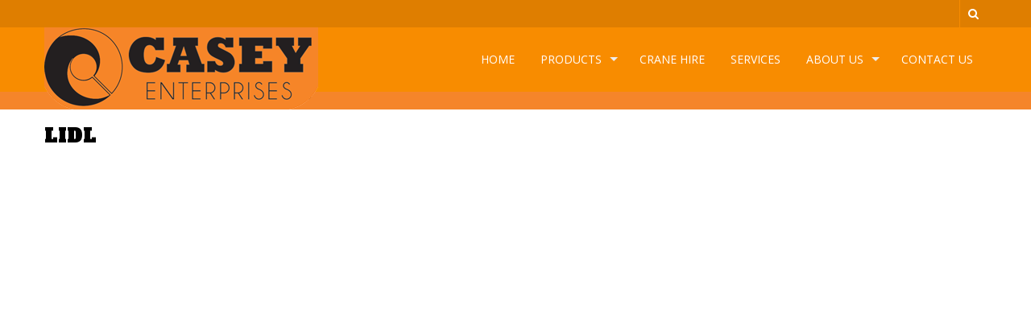

--- FILE ---
content_type: text/html; charset=utf-8
request_url: https://www.google.com/recaptcha/api2/anchor?ar=1&k=6Led0aUZAAAAAKEdbWMVcvkKjZ88uZP67NoBVUgp&co=aHR0cHM6Ly9jYXNleWNvbmNyZXRlLmllOjQ0Mw..&hl=en&v=PoyoqOPhxBO7pBk68S4YbpHZ&size=invisible&anchor-ms=20000&execute-ms=30000&cb=yp3uxdvipz3t
body_size: 48826
content:
<!DOCTYPE HTML><html dir="ltr" lang="en"><head><meta http-equiv="Content-Type" content="text/html; charset=UTF-8">
<meta http-equiv="X-UA-Compatible" content="IE=edge">
<title>reCAPTCHA</title>
<style type="text/css">
/* cyrillic-ext */
@font-face {
  font-family: 'Roboto';
  font-style: normal;
  font-weight: 400;
  font-stretch: 100%;
  src: url(//fonts.gstatic.com/s/roboto/v48/KFO7CnqEu92Fr1ME7kSn66aGLdTylUAMa3GUBHMdazTgWw.woff2) format('woff2');
  unicode-range: U+0460-052F, U+1C80-1C8A, U+20B4, U+2DE0-2DFF, U+A640-A69F, U+FE2E-FE2F;
}
/* cyrillic */
@font-face {
  font-family: 'Roboto';
  font-style: normal;
  font-weight: 400;
  font-stretch: 100%;
  src: url(//fonts.gstatic.com/s/roboto/v48/KFO7CnqEu92Fr1ME7kSn66aGLdTylUAMa3iUBHMdazTgWw.woff2) format('woff2');
  unicode-range: U+0301, U+0400-045F, U+0490-0491, U+04B0-04B1, U+2116;
}
/* greek-ext */
@font-face {
  font-family: 'Roboto';
  font-style: normal;
  font-weight: 400;
  font-stretch: 100%;
  src: url(//fonts.gstatic.com/s/roboto/v48/KFO7CnqEu92Fr1ME7kSn66aGLdTylUAMa3CUBHMdazTgWw.woff2) format('woff2');
  unicode-range: U+1F00-1FFF;
}
/* greek */
@font-face {
  font-family: 'Roboto';
  font-style: normal;
  font-weight: 400;
  font-stretch: 100%;
  src: url(//fonts.gstatic.com/s/roboto/v48/KFO7CnqEu92Fr1ME7kSn66aGLdTylUAMa3-UBHMdazTgWw.woff2) format('woff2');
  unicode-range: U+0370-0377, U+037A-037F, U+0384-038A, U+038C, U+038E-03A1, U+03A3-03FF;
}
/* math */
@font-face {
  font-family: 'Roboto';
  font-style: normal;
  font-weight: 400;
  font-stretch: 100%;
  src: url(//fonts.gstatic.com/s/roboto/v48/KFO7CnqEu92Fr1ME7kSn66aGLdTylUAMawCUBHMdazTgWw.woff2) format('woff2');
  unicode-range: U+0302-0303, U+0305, U+0307-0308, U+0310, U+0312, U+0315, U+031A, U+0326-0327, U+032C, U+032F-0330, U+0332-0333, U+0338, U+033A, U+0346, U+034D, U+0391-03A1, U+03A3-03A9, U+03B1-03C9, U+03D1, U+03D5-03D6, U+03F0-03F1, U+03F4-03F5, U+2016-2017, U+2034-2038, U+203C, U+2040, U+2043, U+2047, U+2050, U+2057, U+205F, U+2070-2071, U+2074-208E, U+2090-209C, U+20D0-20DC, U+20E1, U+20E5-20EF, U+2100-2112, U+2114-2115, U+2117-2121, U+2123-214F, U+2190, U+2192, U+2194-21AE, U+21B0-21E5, U+21F1-21F2, U+21F4-2211, U+2213-2214, U+2216-22FF, U+2308-230B, U+2310, U+2319, U+231C-2321, U+2336-237A, U+237C, U+2395, U+239B-23B7, U+23D0, U+23DC-23E1, U+2474-2475, U+25AF, U+25B3, U+25B7, U+25BD, U+25C1, U+25CA, U+25CC, U+25FB, U+266D-266F, U+27C0-27FF, U+2900-2AFF, U+2B0E-2B11, U+2B30-2B4C, U+2BFE, U+3030, U+FF5B, U+FF5D, U+1D400-1D7FF, U+1EE00-1EEFF;
}
/* symbols */
@font-face {
  font-family: 'Roboto';
  font-style: normal;
  font-weight: 400;
  font-stretch: 100%;
  src: url(//fonts.gstatic.com/s/roboto/v48/KFO7CnqEu92Fr1ME7kSn66aGLdTylUAMaxKUBHMdazTgWw.woff2) format('woff2');
  unicode-range: U+0001-000C, U+000E-001F, U+007F-009F, U+20DD-20E0, U+20E2-20E4, U+2150-218F, U+2190, U+2192, U+2194-2199, U+21AF, U+21E6-21F0, U+21F3, U+2218-2219, U+2299, U+22C4-22C6, U+2300-243F, U+2440-244A, U+2460-24FF, U+25A0-27BF, U+2800-28FF, U+2921-2922, U+2981, U+29BF, U+29EB, U+2B00-2BFF, U+4DC0-4DFF, U+FFF9-FFFB, U+10140-1018E, U+10190-1019C, U+101A0, U+101D0-101FD, U+102E0-102FB, U+10E60-10E7E, U+1D2C0-1D2D3, U+1D2E0-1D37F, U+1F000-1F0FF, U+1F100-1F1AD, U+1F1E6-1F1FF, U+1F30D-1F30F, U+1F315, U+1F31C, U+1F31E, U+1F320-1F32C, U+1F336, U+1F378, U+1F37D, U+1F382, U+1F393-1F39F, U+1F3A7-1F3A8, U+1F3AC-1F3AF, U+1F3C2, U+1F3C4-1F3C6, U+1F3CA-1F3CE, U+1F3D4-1F3E0, U+1F3ED, U+1F3F1-1F3F3, U+1F3F5-1F3F7, U+1F408, U+1F415, U+1F41F, U+1F426, U+1F43F, U+1F441-1F442, U+1F444, U+1F446-1F449, U+1F44C-1F44E, U+1F453, U+1F46A, U+1F47D, U+1F4A3, U+1F4B0, U+1F4B3, U+1F4B9, U+1F4BB, U+1F4BF, U+1F4C8-1F4CB, U+1F4D6, U+1F4DA, U+1F4DF, U+1F4E3-1F4E6, U+1F4EA-1F4ED, U+1F4F7, U+1F4F9-1F4FB, U+1F4FD-1F4FE, U+1F503, U+1F507-1F50B, U+1F50D, U+1F512-1F513, U+1F53E-1F54A, U+1F54F-1F5FA, U+1F610, U+1F650-1F67F, U+1F687, U+1F68D, U+1F691, U+1F694, U+1F698, U+1F6AD, U+1F6B2, U+1F6B9-1F6BA, U+1F6BC, U+1F6C6-1F6CF, U+1F6D3-1F6D7, U+1F6E0-1F6EA, U+1F6F0-1F6F3, U+1F6F7-1F6FC, U+1F700-1F7FF, U+1F800-1F80B, U+1F810-1F847, U+1F850-1F859, U+1F860-1F887, U+1F890-1F8AD, U+1F8B0-1F8BB, U+1F8C0-1F8C1, U+1F900-1F90B, U+1F93B, U+1F946, U+1F984, U+1F996, U+1F9E9, U+1FA00-1FA6F, U+1FA70-1FA7C, U+1FA80-1FA89, U+1FA8F-1FAC6, U+1FACE-1FADC, U+1FADF-1FAE9, U+1FAF0-1FAF8, U+1FB00-1FBFF;
}
/* vietnamese */
@font-face {
  font-family: 'Roboto';
  font-style: normal;
  font-weight: 400;
  font-stretch: 100%;
  src: url(//fonts.gstatic.com/s/roboto/v48/KFO7CnqEu92Fr1ME7kSn66aGLdTylUAMa3OUBHMdazTgWw.woff2) format('woff2');
  unicode-range: U+0102-0103, U+0110-0111, U+0128-0129, U+0168-0169, U+01A0-01A1, U+01AF-01B0, U+0300-0301, U+0303-0304, U+0308-0309, U+0323, U+0329, U+1EA0-1EF9, U+20AB;
}
/* latin-ext */
@font-face {
  font-family: 'Roboto';
  font-style: normal;
  font-weight: 400;
  font-stretch: 100%;
  src: url(//fonts.gstatic.com/s/roboto/v48/KFO7CnqEu92Fr1ME7kSn66aGLdTylUAMa3KUBHMdazTgWw.woff2) format('woff2');
  unicode-range: U+0100-02BA, U+02BD-02C5, U+02C7-02CC, U+02CE-02D7, U+02DD-02FF, U+0304, U+0308, U+0329, U+1D00-1DBF, U+1E00-1E9F, U+1EF2-1EFF, U+2020, U+20A0-20AB, U+20AD-20C0, U+2113, U+2C60-2C7F, U+A720-A7FF;
}
/* latin */
@font-face {
  font-family: 'Roboto';
  font-style: normal;
  font-weight: 400;
  font-stretch: 100%;
  src: url(//fonts.gstatic.com/s/roboto/v48/KFO7CnqEu92Fr1ME7kSn66aGLdTylUAMa3yUBHMdazQ.woff2) format('woff2');
  unicode-range: U+0000-00FF, U+0131, U+0152-0153, U+02BB-02BC, U+02C6, U+02DA, U+02DC, U+0304, U+0308, U+0329, U+2000-206F, U+20AC, U+2122, U+2191, U+2193, U+2212, U+2215, U+FEFF, U+FFFD;
}
/* cyrillic-ext */
@font-face {
  font-family: 'Roboto';
  font-style: normal;
  font-weight: 500;
  font-stretch: 100%;
  src: url(//fonts.gstatic.com/s/roboto/v48/KFO7CnqEu92Fr1ME7kSn66aGLdTylUAMa3GUBHMdazTgWw.woff2) format('woff2');
  unicode-range: U+0460-052F, U+1C80-1C8A, U+20B4, U+2DE0-2DFF, U+A640-A69F, U+FE2E-FE2F;
}
/* cyrillic */
@font-face {
  font-family: 'Roboto';
  font-style: normal;
  font-weight: 500;
  font-stretch: 100%;
  src: url(//fonts.gstatic.com/s/roboto/v48/KFO7CnqEu92Fr1ME7kSn66aGLdTylUAMa3iUBHMdazTgWw.woff2) format('woff2');
  unicode-range: U+0301, U+0400-045F, U+0490-0491, U+04B0-04B1, U+2116;
}
/* greek-ext */
@font-face {
  font-family: 'Roboto';
  font-style: normal;
  font-weight: 500;
  font-stretch: 100%;
  src: url(//fonts.gstatic.com/s/roboto/v48/KFO7CnqEu92Fr1ME7kSn66aGLdTylUAMa3CUBHMdazTgWw.woff2) format('woff2');
  unicode-range: U+1F00-1FFF;
}
/* greek */
@font-face {
  font-family: 'Roboto';
  font-style: normal;
  font-weight: 500;
  font-stretch: 100%;
  src: url(//fonts.gstatic.com/s/roboto/v48/KFO7CnqEu92Fr1ME7kSn66aGLdTylUAMa3-UBHMdazTgWw.woff2) format('woff2');
  unicode-range: U+0370-0377, U+037A-037F, U+0384-038A, U+038C, U+038E-03A1, U+03A3-03FF;
}
/* math */
@font-face {
  font-family: 'Roboto';
  font-style: normal;
  font-weight: 500;
  font-stretch: 100%;
  src: url(//fonts.gstatic.com/s/roboto/v48/KFO7CnqEu92Fr1ME7kSn66aGLdTylUAMawCUBHMdazTgWw.woff2) format('woff2');
  unicode-range: U+0302-0303, U+0305, U+0307-0308, U+0310, U+0312, U+0315, U+031A, U+0326-0327, U+032C, U+032F-0330, U+0332-0333, U+0338, U+033A, U+0346, U+034D, U+0391-03A1, U+03A3-03A9, U+03B1-03C9, U+03D1, U+03D5-03D6, U+03F0-03F1, U+03F4-03F5, U+2016-2017, U+2034-2038, U+203C, U+2040, U+2043, U+2047, U+2050, U+2057, U+205F, U+2070-2071, U+2074-208E, U+2090-209C, U+20D0-20DC, U+20E1, U+20E5-20EF, U+2100-2112, U+2114-2115, U+2117-2121, U+2123-214F, U+2190, U+2192, U+2194-21AE, U+21B0-21E5, U+21F1-21F2, U+21F4-2211, U+2213-2214, U+2216-22FF, U+2308-230B, U+2310, U+2319, U+231C-2321, U+2336-237A, U+237C, U+2395, U+239B-23B7, U+23D0, U+23DC-23E1, U+2474-2475, U+25AF, U+25B3, U+25B7, U+25BD, U+25C1, U+25CA, U+25CC, U+25FB, U+266D-266F, U+27C0-27FF, U+2900-2AFF, U+2B0E-2B11, U+2B30-2B4C, U+2BFE, U+3030, U+FF5B, U+FF5D, U+1D400-1D7FF, U+1EE00-1EEFF;
}
/* symbols */
@font-face {
  font-family: 'Roboto';
  font-style: normal;
  font-weight: 500;
  font-stretch: 100%;
  src: url(//fonts.gstatic.com/s/roboto/v48/KFO7CnqEu92Fr1ME7kSn66aGLdTylUAMaxKUBHMdazTgWw.woff2) format('woff2');
  unicode-range: U+0001-000C, U+000E-001F, U+007F-009F, U+20DD-20E0, U+20E2-20E4, U+2150-218F, U+2190, U+2192, U+2194-2199, U+21AF, U+21E6-21F0, U+21F3, U+2218-2219, U+2299, U+22C4-22C6, U+2300-243F, U+2440-244A, U+2460-24FF, U+25A0-27BF, U+2800-28FF, U+2921-2922, U+2981, U+29BF, U+29EB, U+2B00-2BFF, U+4DC0-4DFF, U+FFF9-FFFB, U+10140-1018E, U+10190-1019C, U+101A0, U+101D0-101FD, U+102E0-102FB, U+10E60-10E7E, U+1D2C0-1D2D3, U+1D2E0-1D37F, U+1F000-1F0FF, U+1F100-1F1AD, U+1F1E6-1F1FF, U+1F30D-1F30F, U+1F315, U+1F31C, U+1F31E, U+1F320-1F32C, U+1F336, U+1F378, U+1F37D, U+1F382, U+1F393-1F39F, U+1F3A7-1F3A8, U+1F3AC-1F3AF, U+1F3C2, U+1F3C4-1F3C6, U+1F3CA-1F3CE, U+1F3D4-1F3E0, U+1F3ED, U+1F3F1-1F3F3, U+1F3F5-1F3F7, U+1F408, U+1F415, U+1F41F, U+1F426, U+1F43F, U+1F441-1F442, U+1F444, U+1F446-1F449, U+1F44C-1F44E, U+1F453, U+1F46A, U+1F47D, U+1F4A3, U+1F4B0, U+1F4B3, U+1F4B9, U+1F4BB, U+1F4BF, U+1F4C8-1F4CB, U+1F4D6, U+1F4DA, U+1F4DF, U+1F4E3-1F4E6, U+1F4EA-1F4ED, U+1F4F7, U+1F4F9-1F4FB, U+1F4FD-1F4FE, U+1F503, U+1F507-1F50B, U+1F50D, U+1F512-1F513, U+1F53E-1F54A, U+1F54F-1F5FA, U+1F610, U+1F650-1F67F, U+1F687, U+1F68D, U+1F691, U+1F694, U+1F698, U+1F6AD, U+1F6B2, U+1F6B9-1F6BA, U+1F6BC, U+1F6C6-1F6CF, U+1F6D3-1F6D7, U+1F6E0-1F6EA, U+1F6F0-1F6F3, U+1F6F7-1F6FC, U+1F700-1F7FF, U+1F800-1F80B, U+1F810-1F847, U+1F850-1F859, U+1F860-1F887, U+1F890-1F8AD, U+1F8B0-1F8BB, U+1F8C0-1F8C1, U+1F900-1F90B, U+1F93B, U+1F946, U+1F984, U+1F996, U+1F9E9, U+1FA00-1FA6F, U+1FA70-1FA7C, U+1FA80-1FA89, U+1FA8F-1FAC6, U+1FACE-1FADC, U+1FADF-1FAE9, U+1FAF0-1FAF8, U+1FB00-1FBFF;
}
/* vietnamese */
@font-face {
  font-family: 'Roboto';
  font-style: normal;
  font-weight: 500;
  font-stretch: 100%;
  src: url(//fonts.gstatic.com/s/roboto/v48/KFO7CnqEu92Fr1ME7kSn66aGLdTylUAMa3OUBHMdazTgWw.woff2) format('woff2');
  unicode-range: U+0102-0103, U+0110-0111, U+0128-0129, U+0168-0169, U+01A0-01A1, U+01AF-01B0, U+0300-0301, U+0303-0304, U+0308-0309, U+0323, U+0329, U+1EA0-1EF9, U+20AB;
}
/* latin-ext */
@font-face {
  font-family: 'Roboto';
  font-style: normal;
  font-weight: 500;
  font-stretch: 100%;
  src: url(//fonts.gstatic.com/s/roboto/v48/KFO7CnqEu92Fr1ME7kSn66aGLdTylUAMa3KUBHMdazTgWw.woff2) format('woff2');
  unicode-range: U+0100-02BA, U+02BD-02C5, U+02C7-02CC, U+02CE-02D7, U+02DD-02FF, U+0304, U+0308, U+0329, U+1D00-1DBF, U+1E00-1E9F, U+1EF2-1EFF, U+2020, U+20A0-20AB, U+20AD-20C0, U+2113, U+2C60-2C7F, U+A720-A7FF;
}
/* latin */
@font-face {
  font-family: 'Roboto';
  font-style: normal;
  font-weight: 500;
  font-stretch: 100%;
  src: url(//fonts.gstatic.com/s/roboto/v48/KFO7CnqEu92Fr1ME7kSn66aGLdTylUAMa3yUBHMdazQ.woff2) format('woff2');
  unicode-range: U+0000-00FF, U+0131, U+0152-0153, U+02BB-02BC, U+02C6, U+02DA, U+02DC, U+0304, U+0308, U+0329, U+2000-206F, U+20AC, U+2122, U+2191, U+2193, U+2212, U+2215, U+FEFF, U+FFFD;
}
/* cyrillic-ext */
@font-face {
  font-family: 'Roboto';
  font-style: normal;
  font-weight: 900;
  font-stretch: 100%;
  src: url(//fonts.gstatic.com/s/roboto/v48/KFO7CnqEu92Fr1ME7kSn66aGLdTylUAMa3GUBHMdazTgWw.woff2) format('woff2');
  unicode-range: U+0460-052F, U+1C80-1C8A, U+20B4, U+2DE0-2DFF, U+A640-A69F, U+FE2E-FE2F;
}
/* cyrillic */
@font-face {
  font-family: 'Roboto';
  font-style: normal;
  font-weight: 900;
  font-stretch: 100%;
  src: url(//fonts.gstatic.com/s/roboto/v48/KFO7CnqEu92Fr1ME7kSn66aGLdTylUAMa3iUBHMdazTgWw.woff2) format('woff2');
  unicode-range: U+0301, U+0400-045F, U+0490-0491, U+04B0-04B1, U+2116;
}
/* greek-ext */
@font-face {
  font-family: 'Roboto';
  font-style: normal;
  font-weight: 900;
  font-stretch: 100%;
  src: url(//fonts.gstatic.com/s/roboto/v48/KFO7CnqEu92Fr1ME7kSn66aGLdTylUAMa3CUBHMdazTgWw.woff2) format('woff2');
  unicode-range: U+1F00-1FFF;
}
/* greek */
@font-face {
  font-family: 'Roboto';
  font-style: normal;
  font-weight: 900;
  font-stretch: 100%;
  src: url(//fonts.gstatic.com/s/roboto/v48/KFO7CnqEu92Fr1ME7kSn66aGLdTylUAMa3-UBHMdazTgWw.woff2) format('woff2');
  unicode-range: U+0370-0377, U+037A-037F, U+0384-038A, U+038C, U+038E-03A1, U+03A3-03FF;
}
/* math */
@font-face {
  font-family: 'Roboto';
  font-style: normal;
  font-weight: 900;
  font-stretch: 100%;
  src: url(//fonts.gstatic.com/s/roboto/v48/KFO7CnqEu92Fr1ME7kSn66aGLdTylUAMawCUBHMdazTgWw.woff2) format('woff2');
  unicode-range: U+0302-0303, U+0305, U+0307-0308, U+0310, U+0312, U+0315, U+031A, U+0326-0327, U+032C, U+032F-0330, U+0332-0333, U+0338, U+033A, U+0346, U+034D, U+0391-03A1, U+03A3-03A9, U+03B1-03C9, U+03D1, U+03D5-03D6, U+03F0-03F1, U+03F4-03F5, U+2016-2017, U+2034-2038, U+203C, U+2040, U+2043, U+2047, U+2050, U+2057, U+205F, U+2070-2071, U+2074-208E, U+2090-209C, U+20D0-20DC, U+20E1, U+20E5-20EF, U+2100-2112, U+2114-2115, U+2117-2121, U+2123-214F, U+2190, U+2192, U+2194-21AE, U+21B0-21E5, U+21F1-21F2, U+21F4-2211, U+2213-2214, U+2216-22FF, U+2308-230B, U+2310, U+2319, U+231C-2321, U+2336-237A, U+237C, U+2395, U+239B-23B7, U+23D0, U+23DC-23E1, U+2474-2475, U+25AF, U+25B3, U+25B7, U+25BD, U+25C1, U+25CA, U+25CC, U+25FB, U+266D-266F, U+27C0-27FF, U+2900-2AFF, U+2B0E-2B11, U+2B30-2B4C, U+2BFE, U+3030, U+FF5B, U+FF5D, U+1D400-1D7FF, U+1EE00-1EEFF;
}
/* symbols */
@font-face {
  font-family: 'Roboto';
  font-style: normal;
  font-weight: 900;
  font-stretch: 100%;
  src: url(//fonts.gstatic.com/s/roboto/v48/KFO7CnqEu92Fr1ME7kSn66aGLdTylUAMaxKUBHMdazTgWw.woff2) format('woff2');
  unicode-range: U+0001-000C, U+000E-001F, U+007F-009F, U+20DD-20E0, U+20E2-20E4, U+2150-218F, U+2190, U+2192, U+2194-2199, U+21AF, U+21E6-21F0, U+21F3, U+2218-2219, U+2299, U+22C4-22C6, U+2300-243F, U+2440-244A, U+2460-24FF, U+25A0-27BF, U+2800-28FF, U+2921-2922, U+2981, U+29BF, U+29EB, U+2B00-2BFF, U+4DC0-4DFF, U+FFF9-FFFB, U+10140-1018E, U+10190-1019C, U+101A0, U+101D0-101FD, U+102E0-102FB, U+10E60-10E7E, U+1D2C0-1D2D3, U+1D2E0-1D37F, U+1F000-1F0FF, U+1F100-1F1AD, U+1F1E6-1F1FF, U+1F30D-1F30F, U+1F315, U+1F31C, U+1F31E, U+1F320-1F32C, U+1F336, U+1F378, U+1F37D, U+1F382, U+1F393-1F39F, U+1F3A7-1F3A8, U+1F3AC-1F3AF, U+1F3C2, U+1F3C4-1F3C6, U+1F3CA-1F3CE, U+1F3D4-1F3E0, U+1F3ED, U+1F3F1-1F3F3, U+1F3F5-1F3F7, U+1F408, U+1F415, U+1F41F, U+1F426, U+1F43F, U+1F441-1F442, U+1F444, U+1F446-1F449, U+1F44C-1F44E, U+1F453, U+1F46A, U+1F47D, U+1F4A3, U+1F4B0, U+1F4B3, U+1F4B9, U+1F4BB, U+1F4BF, U+1F4C8-1F4CB, U+1F4D6, U+1F4DA, U+1F4DF, U+1F4E3-1F4E6, U+1F4EA-1F4ED, U+1F4F7, U+1F4F9-1F4FB, U+1F4FD-1F4FE, U+1F503, U+1F507-1F50B, U+1F50D, U+1F512-1F513, U+1F53E-1F54A, U+1F54F-1F5FA, U+1F610, U+1F650-1F67F, U+1F687, U+1F68D, U+1F691, U+1F694, U+1F698, U+1F6AD, U+1F6B2, U+1F6B9-1F6BA, U+1F6BC, U+1F6C6-1F6CF, U+1F6D3-1F6D7, U+1F6E0-1F6EA, U+1F6F0-1F6F3, U+1F6F7-1F6FC, U+1F700-1F7FF, U+1F800-1F80B, U+1F810-1F847, U+1F850-1F859, U+1F860-1F887, U+1F890-1F8AD, U+1F8B0-1F8BB, U+1F8C0-1F8C1, U+1F900-1F90B, U+1F93B, U+1F946, U+1F984, U+1F996, U+1F9E9, U+1FA00-1FA6F, U+1FA70-1FA7C, U+1FA80-1FA89, U+1FA8F-1FAC6, U+1FACE-1FADC, U+1FADF-1FAE9, U+1FAF0-1FAF8, U+1FB00-1FBFF;
}
/* vietnamese */
@font-face {
  font-family: 'Roboto';
  font-style: normal;
  font-weight: 900;
  font-stretch: 100%;
  src: url(//fonts.gstatic.com/s/roboto/v48/KFO7CnqEu92Fr1ME7kSn66aGLdTylUAMa3OUBHMdazTgWw.woff2) format('woff2');
  unicode-range: U+0102-0103, U+0110-0111, U+0128-0129, U+0168-0169, U+01A0-01A1, U+01AF-01B0, U+0300-0301, U+0303-0304, U+0308-0309, U+0323, U+0329, U+1EA0-1EF9, U+20AB;
}
/* latin-ext */
@font-face {
  font-family: 'Roboto';
  font-style: normal;
  font-weight: 900;
  font-stretch: 100%;
  src: url(//fonts.gstatic.com/s/roboto/v48/KFO7CnqEu92Fr1ME7kSn66aGLdTylUAMa3KUBHMdazTgWw.woff2) format('woff2');
  unicode-range: U+0100-02BA, U+02BD-02C5, U+02C7-02CC, U+02CE-02D7, U+02DD-02FF, U+0304, U+0308, U+0329, U+1D00-1DBF, U+1E00-1E9F, U+1EF2-1EFF, U+2020, U+20A0-20AB, U+20AD-20C0, U+2113, U+2C60-2C7F, U+A720-A7FF;
}
/* latin */
@font-face {
  font-family: 'Roboto';
  font-style: normal;
  font-weight: 900;
  font-stretch: 100%;
  src: url(//fonts.gstatic.com/s/roboto/v48/KFO7CnqEu92Fr1ME7kSn66aGLdTylUAMa3yUBHMdazQ.woff2) format('woff2');
  unicode-range: U+0000-00FF, U+0131, U+0152-0153, U+02BB-02BC, U+02C6, U+02DA, U+02DC, U+0304, U+0308, U+0329, U+2000-206F, U+20AC, U+2122, U+2191, U+2193, U+2212, U+2215, U+FEFF, U+FFFD;
}

</style>
<link rel="stylesheet" type="text/css" href="https://www.gstatic.com/recaptcha/releases/PoyoqOPhxBO7pBk68S4YbpHZ/styles__ltr.css">
<script nonce="kECiDwwIYUX19bUeDq1CCw" type="text/javascript">window['__recaptcha_api'] = 'https://www.google.com/recaptcha/api2/';</script>
<script type="text/javascript" src="https://www.gstatic.com/recaptcha/releases/PoyoqOPhxBO7pBk68S4YbpHZ/recaptcha__en.js" nonce="kECiDwwIYUX19bUeDq1CCw">
      
    </script></head>
<body><div id="rc-anchor-alert" class="rc-anchor-alert"></div>
<input type="hidden" id="recaptcha-token" value="[base64]">
<script type="text/javascript" nonce="kECiDwwIYUX19bUeDq1CCw">
      recaptcha.anchor.Main.init("[\x22ainput\x22,[\x22bgdata\x22,\x22\x22,\[base64]/[base64]/[base64]/[base64]/cjw8ejpyPj4+eil9Y2F0Y2gobCl7dGhyb3cgbDt9fSxIPWZ1bmN0aW9uKHcsdCx6KXtpZih3PT0xOTR8fHc9PTIwOCl0LnZbd10/dC52W3ddLmNvbmNhdCh6KTp0LnZbd109b2Yoeix0KTtlbHNle2lmKHQuYkImJnchPTMxNylyZXR1cm47dz09NjZ8fHc9PTEyMnx8dz09NDcwfHx3PT00NHx8dz09NDE2fHx3PT0zOTd8fHc9PTQyMXx8dz09Njh8fHc9PTcwfHx3PT0xODQ/[base64]/[base64]/[base64]/bmV3IGRbVl0oSlswXSk6cD09Mj9uZXcgZFtWXShKWzBdLEpbMV0pOnA9PTM/bmV3IGRbVl0oSlswXSxKWzFdLEpbMl0pOnA9PTQ/[base64]/[base64]/[base64]/[base64]\x22,\[base64]\\u003d\\u003d\x22,\[base64]/DunAvwobDmEhIw5tSwqnCoHvDnhptFWjDgMOwWG7DrV0dw43DvwbCmcOTYcKtLQpbw6DDgkLCmE9AwrfCrsO/NsODB8O3wpbDr8O7UlFNEkLCt8OnFjXDq8KRN8KUS8KacTPCuFBcwrbDgC/Cu2DDojQ8wrfDk8KUwqrDvF5YZ8Ocw6wvCAIfwotsw5g0D8OWw703woMyLm9xwppXesKQw77DnMODw6YTKMOKw7vDhMOOwqotKjvCs8KrbcKLcj/[base64]/ZQ/CqVd0OG3Cg8KUemhYw6LCpMKoaFFgfMKvUGHDp8KYXGvDjsKnw6x1IGdHHsOoB8KNHCl5L1bDpn7Cgiosw5XDkMKBwpVsSw7CpUZCGsKfw5TCrzzCqXjCmsKJTsKswqoRLcK5J3xsw7J/DsOIOQNqwozDr3Q+T2ZGw7/DnFw+wow2w6MAdFY2TsKvw55Zw51iYsKtw4YRFMK5HMKzBj7DsMOSWDdSw6nCpsOJYA8LMyzDucOUw457BT87w4oewovDqsK/e8O2w7Urw4XDsWPDl8KnwqTDt8OhVMOkdMOjw4zDpsKjVsK1ScKSwrTDjBrDtnnCo3ZVDSfDn8OlwqnDnhDCisOJwoJUw6vCiUI+w7DDpAcbVMKlc0TDp1rDnwfDhCbCm8KUw6c+TcKYd8O4HcKnF8ObwovCs8K/w4xKw657w55odXPDmGLDo8KzfcOSw7sKw6TDqW/Dt8OYDGAdJMOEEcKYO2LCi8ORKzQNHsOlwpB3KFXDjHERw54xXcKLF0sBw4DDl3zDpsOdwq1DOcOvwofCqmoCw6daeMOuHBnCtXPDtlknTwDCmMOww7PDiA5cVl8dO8K/wrkdwoN0w4vDnkMNCyrCoD3Cq8K1ayLDlsOdwo4wwokBwq0IwqtpcsK+WkpzfMOewprCsTs+wr/DhcOmwpNFX8Kyf8Oqw6oBwofCvlXCocKQw7bCqcOlwrtHw7LDksK5QTdww5nDhcKaw5weesO6cQslw54PZmLDpMOdw41TAsOCSjQVw6bClUVUSDxRLsOrwpbDlwZew70nVsKyI8Klwo/DmhzCggbChMONf8OHdxPCmMKawr3CvnkCwpVxw5BEN8Kewq0IYiHCj2AaeBZga8KDwp3ChSlwYl5Vwq7CtMKXXMOTwrbDlUnDoXDCgsOywqAraxsAw6UNFcKjFcOfw6nDs1wfV8KewrZlS8OCwozDjh/Dl0PDm3ohLMODw5MYwrh1wp55W3fCusOeZmdzNMKfUm4iwoslL1nCvMKGwpoZR8OjwroXwp3DmcOpw6ocw5XCkRLCs8KkwpUdw4TDiMKMwr5CwqMJf8KQPsKfNT5Wwp/CpcOOw6bDpxTDp0MNwoLDqzoxLMOeEGUUw5EAw4JqHQnDv25aw7NFwqLCi8KWwr3Cr3duHsKpw7LCoMOfBMOgN8Osw7EZwqLDpsOkZcOUbsOracOFa2HCrkp6w57Dl8Oxw7DDuDvDnsOOwr5NUWvCvXUsw5E7IgTCjDrCuMKlaWAoCMKQc8KEw4zDvwR9wq/Clz7Cp1/DtcOCwqtxaWPCqcOpdypyw7cbw7k1wq7CkMOBTVl4wpbCqsOvw4MibSHDhcO3w4HDhk1LwpbCksK2OyIyJsOLL8Kyw6XDjCrClcOLwo/ChMKAAMOuQsOmCMKRwp7DtE3CoGEHwrfClmgXJWxxw6MVYUh6wprDl1LCqsKRFcOoKMOLf8O1w7bCo8KoSMKswpXCpMOzPMOpw53DnsKYKB/Dji/[base64]/DtMOvNsOywqTCjcKSB1bCoGnCvALCkk3Dgj9yw5A6T8OWVsKEw6EER8KbwpjCi8KGw7g/IVzDnMOZMHFrAsO/XsOLTwvCiU3CiMO/w40rHGjCpSZCwqULE8OAVk9bwqrCh8O1BcKRwrrCiTVRIcK4fFw/TcKddxLDqsKDYVzDhMKrwoBnUMK3w4XDl8OOE0AnbR3Dh38IScK0Rg/[base64]/DiAUjwrLDgwEJJMOdOcKkw6vDhcOdwrTDgcK7wrEVJsOnwrTCrMOPR8KBwpxbK8Omw6XDtsKTSsKkSgfCmBzDlMO3w7RrUngERcK6w7fCvcKhwpJdwqRWw70ywot7wpk0w7dXGcK+NFg5wojCncOjwpXCrsK3STMQwqvCvsO/[base64]/N8O9c8KKwqbDnFHDiwdMworCqcOfw5cZwoRcw5zChMOoRgrDrEp/H2fDsBfCjAvCuRF+JwDCmMK0Kh5Wwo/Cml/DjsOfGMKvPkJZXsKYacK6w5bCsHHCrMKCPMO0w73Cu8Ktw7lFOVDCrsO0w51Bw5bCmsO7CcOULsKkwpvDuMKpwogPZMOtQsOFU8Ofw78Tw55lX2d6QUnDl8KTCGfDhsOKw5x/w43DmcO2DUjDkFBVwpPCph14GE0BIMKHSsKBT099w7vDtlZmw5jCq3dQBsK5TQfCk8OUwpgjw5pwwrkmwrDCkMKXwoPCuEjCknhEw61UQsOeCUDCp8O8PcOOUxHDjiVHw7XCtn7CncKgw4bCikBpICTCh8Ktw45jesKywqNiwq3CrzrChwxQw58Hw5B/[base64]/DkX3CmCx0dDvDlgMXw7hRw5VBw6bCskDDqsONMhzDhsKMwrReI8Krw7TDpWnCoMKww6ULw4pWeMKgKcKCGsK8ecKvL8O/c1DCkUjChcOYw4nDjAjCkBM/w60iM1HDjcKuw6/DvsOiSUzDgQPDocK7w6jDmFRmVcKvwrBMw5DDgH3Dt8KIwqYPwq4/c0LDrBMkSi7DhcO5ecKrMcKkwojDgjIDUsOuwoYJw6bCkHA5XMO0wr4mwq3Cg8Kyw7MBwqoZJyl2w4QxbwPCv8K4wpUiw6nDvTs5wpkGawtLXRLCjlN/wpzDmcKScsK+CsONfi7CmMKzw4zDvsKEw6kfwp9dDn/CmBDCl05PwoPCiTgtKXTCrkV7YkA2w4zDksKiwrNow5HClMO1N8OfAsOgI8KLOkVNwqvDhmvCihTCpwLCiFzDusOgJMOnAVNiGRJUHMOSw6V5w6Bcf8KMwqvDj0wtXTsVwqPCpBMXYmvCgjYnwo/CrAQeK8KiQcKLwrPDvFRFwps6w6PCtsKKwqTDvhw1wo8Iw7ZPwqTDqAF5w5UcNCcXwqo6NsOiw47DkHcIw44XP8OZwq/CgsOQwo3Cu25dTn86KyHChsO5Xz3Dr1tKUsOkOcOuwog0wo/DtsKqWWBEasOdIMKOHcKyw7lSwrnCp8OVEMK4csOlw7lGAx9Ew6d8wrF1eDsAFVzCrsKsT2HDicKkwrXCkRDDtMKLwoHDrDNITUEhw4fDtsKyI2c+wqJ1Mnl/ADbDj1EpwpHDt8KpLWw2GHYXw6PDvgXCgj/DlMKWw7bDvQFBw5BTw4A/M8OOwpfDlDlBw6IjFmk5w60gAsK0AR3CoywBw50nw6fCqGxsGhN6wrBbF8OAASduKsOMBsK1AkoVw6jDncOuwr9ODlPCkwHCpUDDglVgNErCpTzClsOjKcKbwohgF20MwpFnGhfCphlRRwUfIBpLBTwqwqRFw6pRw4hALcK+D8OyX1/CsAJyHivCl8OUwrTDjsOdwp1fd8OSORLCsT3DpGlKwqJ4eMOpdg9cw6tCwrfCsMOlwoh4XGMRw5c+bW7Ds8KDBBQpOQprdHdwFDN5wqZEwpPCrQ8Rw40xw48Wwosjw7wdw6k/[base64]/eEFnWMKsZyTDoXPClmEtAW4jWMO0w6PDvMKBbMKuw445J8KhOMKCwq5wwo8ufsKpw6Uuwo7CrHYHc1EYwrfCkFjDmcKqZivCgsKvw6YUwqHCpx3Dmw0+w5YQOcKUwrw5wpg4LF/Cl8Kuw6oKwo7DsSTCjElVBRvDhsOGKSIOwq0nwrNaTSPDjj/Dj8K7w4wkw7/DrVIdw5B1wqd9DiTCmcK6wodbwrQwwocJw5cLw7w6wpUVbAFmwpvCjCvDjMKuwr/[base64]/DtcOmwro3w6pfJkh1wrbCoAwXeMOSwpUXwpTCi8K9A0hsw5/CrRY+wqnCpAkpAyjCqCzDt8O+DBhiw6bDv8Ktw5lzwpjCqGbCmk/DuCLDtXIwASnCicKuw6h0KcKfM1pWw6xKw5AzwqPDvD4LAcOww4DDg8Kqw77Di8K7P8KRJsOJB8OKTsKdHcKNw4/Ct8KyYsK2YDBYw47Cl8OiRcKXfcKgGzzDrg/CnMObwpfDjMO2OyxPw5zDgcOewqVhw6zCicO8wqjDtMKZJnHCkEjCq3bDnF3Cq8K3MGDDjSsoX8ODw6cIM8OEGcO6w5UDw6/[base64]/CisKxfsKDHhrCi8OHKiNsXBUnw6YmccKAwpjCnMOdwoJvXMO+IjMZwpbCgyMDdcKwwrXCm1YjVitiw6rDtcOYA8ODw4/[base64]/DjMKcw5rDon5EwpPCmMO5w4xaLMKhaMOkwpDDpDPCqT3DtwkNaMKFKlXDuzJ7BcKuw5kcw7FCPMOuPTk2w6LDhB5nMV9Aw7PDmMOEFjXCssKMwo7Dq8Olw54VX1l+w4/Ck8K9w519f8KNw6XCtMKVKMK4w7nDocK7wqjDrhUzMcK0wotfw74PEcKkwpvDhcKXMDfDh8OCUzjDncKQATHCnMKDwpbCqzLDlEDCqMOFwq1Xw7jCgcOedXzClRrCjn/ChsOZwq3DkBvDjm4Rw7wUBMO+Q8Oew6rDojfDiC7DvCLCizosNh8nw6oDwqfDgFooH8OBcsOqw7V0ID1IwpxGbmTDgnLDmcOHw4rDnsKVwocLwo1Hw6JQdcO3wrMnwrfDkcKQw5wfwqjClsKUQsOfW8K8BsO2FiQrwpQ3w6h6G8O9woAhGC/[base64]/CjzDCmMO5d3TDjULCuTPCm01wesK5fcKsfMKsfsKEw75AFcK4Q2lYwpxOE8Ocw5rDhjUHGm1ZXV8aw6TDvMK0wrgaQMOtejc/[base64]/Dk13DoBEqwqfCvsOLTcK9w5wfw5F6wpbCjsKkO11VAwNawrXDisKlw4oswpPCpkXDhTh2MUDCpMOAew7CocOONmzDksKFHUrDnzXDlMKSBT7DiT7DpMKiwqR/[base64]/DuXM1woZfw7Uyw6LDhRcYw5nDksK6w5giwrDCtsKEwqxJdMKYw5vDoBkXP8K3HMOvXCEzw7YBcDvDscOlR8OOw7lIWMOJZ2fCk2LCgMKQwrTCtMOiwpd2HsKsdcOhwqTCrsKGwrdOw4PDohrCicKZwqEwbn5DMDYnwpXDusKha8KdQsKzFm/CsCLCkMOVw6A1w49bPMOMaEhRw6/CkcO2WnpnKgHCj8KySyTDhWUSe8O2LcOYIxYiwoXDlsOSwovDpQ8uccOSw7bCgsK+w48Pw5Bqw4Y1wp3DkcOJRsOAAcOqw5k0wqM0D8KfJGsIw7jCuiU4w5DCpDc7wp/DtkrCuHE4w7bCiMOdwrxKNGnDvsKRwqkgN8OaXcO4w48WGMO1PFR/S33Du8OObMOeI8KpKgxBYsOMMMKBH0VnMSbDgsOBw7Jba8KYblYIEkJpw4TClMOwWEvDji3DuQnDpjrDuMKJwqIrC8O5wpDCjijCv8O3TyzDn2oaTwZrFcKUTMOscgLDiRFuw6s6AxvDj8KSw5/DkMK+Bz5Zw4DDvWcRfgfCqcOnwrvCi8Omwp3DncOUw5LCgsOwwrVKMF/DqMKuaGImIcK7w4YPw63DgcOnwqLDmFfDlsKEwpjCpcKdwr0PYcKlB3PDlMKlVsKyRMKcw5zDnRJtwqVSwoQmeMK+CzfDocKXw7nDulPDi8Odw5TCsMOPTFQJw63CvMKzwpDDvXh9w4RMccKuw4o1OcOZwqpAwr5/d35fYXTDlzhVRldLw7lawr7CpcOywofDmyN3wrl3wrArEFkHwrbDssOSBsOzQ8KRKsK1fGBAwoF7w5DDmnnDrwzCm1AUDcKxwptxDsOjwqpFwqPDgHzCuGMFwr3DosKzw57ChMOpDsOJwqnDusKBwrVoccOpKwdsw4nDisOTwp/CvSgSFgl8F8KJOD3ClsOSZXzCjsKew4/CocK3w6DDqcOzccOcw4DDv8OqQ8K9f8K0wq0FUV/Cm1ASYsKcw6/[base64]/[base64]/TU/CmsO5wqLDkcKmUAzCgmPCr18Qw5PDvsK+w5TCksOlwocoQgPCjcKKwrdxB8ODw6DDiRbDncOVwpTDqW5YR8KSwqECDMOiwqzDq3xfOnrDkWs4w5LDsMKZwo8BdxTCtit5w6XCk3UYAGLDu2FPY8OEwr5dI8OzQQlpw77CmsKpw7/[base64]/w43CosK4w5srMcOZwrXDjgjDogfDgn1kw4hLUXQcw6xTwrYtwoMlTcK+Sz/[base64]/CosKfHmnDl8OfcVzDi8Krwr3CrcO4w5/[base64]/DpsO8wp/Dql0LfyfCisK6XsOSwocYeW3DiVR8w4LDnC7CtiLDq8O2aMOQVHnDmzvCmj7DisOdw5DCnsOJwo7CtR42wo3DtcKcIcOfw5ZmXcK4dMOrw6IYJcK2wqdhYMKBw7PCji4ZJB/DssORbi9Iw6ZXw5rCpcKJPcKVwotkw4jClsOSJ0YETcK3FsO6wqPCmUbCpcKGw4TCksOqNsO2w5PDnMKROiLCv8KcKcKTwpAPJ0kGEsO3w5klLMK0w5DDpHPDo8KAGTrDnF7CvcKaD8K/wqXDgMKsw7VDw5Mvw6V3w4cHwqHCmE9Yw7nCmcOof3UMw6R1woF4wpEow68fGcKKwpvCuzh8FcKKBsO3w4/DkMORGw3CvHfCpcOdH8KNVmfCusOZwrzDn8OyYSXDmm8UwoYxw63DnHlMwpMub0XDjMKdIMKPwp3ClRwCwqQvCybCjSLCtklYN8OmB0PDlGbDkBTDn8KbfMO7aGjDtcKXDx4HKcKBW23CgsK+ZMOcd8OYwodORwPDqsK/XcOuO8K/w7fDvMKmwovCqXTDgmBGYMODfTrDo8KHwqMQwq7DscKQwrvCm1cqw64lwo7CuW/DviNbOSgcHMOJwoLDscOXAcKpSsKtUsKAbDkDWV54XMKAw6FXHy3DlcKLwrfCi1okw6rCt3ZGMMO/fi3DiMOAwpLDlcOKbCtzOsK1dUDClwMDw4PCkcKUFsORw4vDjSjCuxDDpzPDnB3ClsOnw7zDo8KFw6IGwojDsmXCkcKQGwZXw50OwpzDssOxwoDDncOSwpBDwrjDsMK7dEfCvWDCjFFTOcOIdsKANll+DSjDlGI4w7o7wo3Dt05TwqITw5Z4JhTDtMKJwq/[base64]/F8Kmw6TCoMK1FHt9wodDw6rCvsODaMK8esO6wo4GdS3Di04tcsObw6Ncw47Di8ONacOlwoPDhgUcV0rDrMOew4jDrD3CgMOPVcOtAcOibh/DgsOUwobDocOqwp3DpcKoNxDDjR9/wpQENcKmMsOGT1jCpXUoJhQowrfDinoieEN6IcKJK8K6wooBwoJyTMKkERnDsX7Ct8KVU07CgSBZFsOYwpDCl3jCpsKEw4JOBwbDjMOuw5nDtlozw5DDjHLDpsO2w6rCmi7Dt1TDvMKgwoxoXsOhQ8KvwqRyGkjDm2h1WsOywpIFwp/DpUPDhV3DjcOZwqbDv2nCg8O4w6DDtcOLQDxvT8KAwpjCm8OoTTDDlEfDpMKPHWnDqMKnXMOuw6TDtmHCi8Kpw7bCpT8jw7QJwqfDk8O9wo3Cp3UJYTTDjWvDusKmOMKSLQpAMSc3c8Ouwo5mwrXCgVEow49JwrRqKWxRwqMsPBnCmz/DgDBJw6pww5DCmsO4cMKbUCwiwpTCi8OZEy5ywokcw5ZLJCLDn8KDwoYNf8Khw5rCkwBtasONw63DsxZjw7lsVsOKGijDkUHCs8Otw7Blw53ClMK3wrvCvcK0UWDDrsKVw6scHMOUwpDDkUYnw4AOcT9/[base64]/w5zCjMOUwpvDhMO6bQkawrInwr4Qw5rDvQtywrsiwrbDucKJSMKKwo/CuUDCu8O2GkIMUsKxw73CvyAgWynDuEXDkyIRwrLDsMKeOTfCoxwRKsOWwobDsmjDs8Obw4RhwqF9dXc+KCNIw77CnsOUwpBRHD/DkT3DgcKzwrHDmRHCq8OFLyDCksKvK8OHFsKSwoDCqSLCh8K7w7nDqwjDqcOZw6LDjMO5w69cw4V3W8OxbAXCpsKBwrrCh0DDo8Oiw4/DtzQXMcOhw63Cj1fCp2LCksKhDVbDoSPCtsOQBF3Col50fcKywojDmSgbcyvCh8KQw6MwelkpwojDtynDlnpdJ3dPwp7Cgik8bGBudSjCpUFRw6zDoFXDmxDCmcKmw4LDpkQkwopsWsO2w4DDkcKdwqHDvGUkw5lfw63DhMKwW0QFwpfDvMOSwrjChB/ChMO3fElcwrkgSTUUwprDmhFHw7Brw7ovcsKAXlgRwo1SOsO6w7Q/[base64]/Cp8K6w5vDhsK3wovDsFwKw6bDncKCw7J8EMOmwrhdwo3CsXDCt8Kaw5HCmXUqw68fwrTCvQvChsKlwqdmS8OUwpbDkMOYWFvCoSRHwoXCmm5se8OdwrFGR13ClMKcWWHCr8O/VsKTSsOTHMK+F1XCoMOgwrLClsK1w4fDux5ow4Zdw74RwrIuScKWwpknemfCiMO4QWLCuy4+JgwdSwvDpcKrw7LCtcO7wp3Cgn/Dtyx9GB/[base64]/[base64]/[base64]/wp0QV8O5w6YTABFOVAzDkzzDrsOAw5nChRrDmcKWGSjDh8KJw5/[base64]/CqcKqPMOTME9rwpklw6HCkcOzw5zDvygZWn55GQxKw4Npw5Iww5ZVa8KywopBwpYqwpvClMOzBsKZRBdGRhjDssOpw4lRLMOJwqxqbsKnwrlBLcOYFMKbV8OdGcKgwobDhjzCoMKxRWl8S8ORw4Fgwo/Cj0pob8Kuwr9QGxbCg2ANZAUYZTrDjMKaw4zCjWDCmsK1w4IdwoEgwoYrMcO7wrQiw543w6bCjVtifMOyw60Vw5Y7wpXCmk8zMVnCtsO8cjYUw5TCi8OgwoTCjy/DoMKfNkNZP04PwpAiwofCuQ7CkXFqwq1sVmrCtsKcc8OIRMKkwqXDisKhwo7Cg1/DiWAMw5rDn8KXwqF7WsK1LRXCpsO2SwDDsDBTw7J8wpcAPCfCiFx9w6LCgcKUwqAEw7E8wqPCpEVvT8KLwp0gwqdFwqo9fjfCiUjDrDxBw6TCn8Kzw6TComQSwrRDDy/DgT/DisKMWsOSwpPDjzLCu8K1wqUswrJfw45sAUjCu1UuMMOLwrAqc2XDssKQwop6w4wCE8KUWMKlGyNUwrFSw4lcw6Mtwo4GwpJiwojDjsORCMKsUsKFwpVjVcKLYcKXwox4wp3CvcOYw6LDr0PDksO+exBCLcKtwpXDnMKCLMOwwp/DjBkyw45Tw6VUwqXCpmLDrcOPNsOvZMK/LsObL8ONSMOIw5vCry7DvMK5w5PDp2vDq1LDv27CnwvDoMOrwqhBFMO8EsKdP8Knw65gw6NlwrFQw5llw7Y2wpgSLDlbE8K0wpUNw7jChwgyAAg7w6HCumwLw7I3w7BPwqPDhcOCw5LCuRZJw7IXHMOwNMOSX8KMQ8O/axjCsFEbeiMPwr/Dv8OaUcOgADHDj8K0d8Oww4ZPwrnCjCrCmMOnw4HCqk/[base64]/CtUp4Ix3CvcOffMKDwox/a8Onw5PDtsK9wrLCjcKswp3CrT7ChcKqZMKIA8KuA8O7wqAmScOHwrsBwq1swqEPCnLDmMK5HsO8HQ3CmcKUw4nClVcWwq0gIFQ/wrzDgRDDp8KZw5QHwqVUPEDCi8OtS8OxUgsKOMOzw4XCk3nDhVLCtsKxKcK2w6lDw73CoSA+wqMjwrHCusOZKzMkw7FmbsKGEcOJHzR+w6zDiMK2Syx1wpLCg0Asw4BoEMK7wpwawpdIw6g/[base64]/CgcKwwqN+wpPChsKFw6XCg8KUwrEKwoHCqHZ8wpjCm8Kcw4LClcOYw4LDjRonwoMpw4rDrMKPwr/DkFjCnsOww7pBMgwGH1TDhi9NWjHDhgTCsyxqdcK6wo/CuGLDi3UaO8K6w7xCDcKPPifCqsOAwodoMsO/CibCq8Ohwr/DnMKPwr/CgRzDmw86aFIiw4bDkMK5JMKzbhNtC8OFwrdmw4DClsKMwrbDqsKJwq/[base64]/[base64]/[base64]/CjMOMw5zDscOndcOcw6zDj29OBGPCgMKpw4TDnMOfNTgYA8O8JG9Cwrk1w5nDl8ONwo/[base64]/CpcKpw6HCnMKKD3Mdw6MaEcOVw7bDoEQ9M8KaXcOTbsKlwpLCkMK7wq7DkkluFMOuG8O4GjktwqbCocK2MMKlZMK6TmsdwrPCjS4zeVIwwrTCnyvDpsKuw4bDhH7CosO/[base64]/CtQhcaMOQwo7CmMOLwoRkwqspQcK1cU3DhGzDnMKPw4/CisKmwoNYwrrDv3fChybCjcKQw5llWDJJdlrCqFXChQPCqcO9woPDkcO8NsOgd8Kyw4kJD8KTw5BEw4lzwrNKwqIgB8ODw5nCqhXCgcKJc0dEOcKjwqTDkQF0wr1EZcKDRcOpVXbCvUFMMm/Cnjd9w641Z8KtI8KKw47Dj1/[base64]/AyDDhcKkWMKVw69HDMOtw4s4wr7CncOfZ8Khw7kqw6BlYsOYclXCs8Obwqd2w7/[base64]/CglrCtVIaWmoXwr0nAnvCtsO5w7FVKihtVmAuwp5iw7cHKsKKHjZawrhlw7ptRzLDm8O/wpFpwoTDjl5sS8OkYHs7RMO5w47Dp8OgJsOBDMO8WsO+w7gUFCptwo1IKUrCnQHCncKsw6E+wpUnwpYjPXLDt8KhJio4w4nDkcKywrZ1wrXDgMKTwoplTSJ7w4AmwoLDtMK1dMOfw7JBK8KNwrlDeMOswphMEhXDhxnCqSzDhcKZc8Kzw5bDqR5AwpM/w5U4wrxow5Ngw4k4wo0KwrzDtz/[base64]/[base64]/wp/[base64]/DssOZw5kQIm3Ck8O/KcOPEMK+Fk8bS3gwG8Oww7UbEgLChcK2YcK0aMKrwpvCn8OXwqh4LsKSFMKcY0VCacKBZ8KHBMKAw7sON8ORw7XDpMOdUFLDkHnDhsOVCcK9wq4/[base64]/CgwFDd8K2wpfDgMK6w5E3TXhVwpUbWyvChGtKwrBZw7RNw7jCgXzDmsO/wpDDikHDj15Bw4zDpsKSf8OyPD/Dv8KZw4gxwqrDo0AcT8KoOcKOwpBYw5IGwrh1I8KCVzMzwrzDvcOmw4vCkFLDgsKOwrk5w7MvfntAwo4mKk1mTsKFwpPDvBHCpsO6IMOtwoM9wozDvBhIwp/Dj8KTwqRqAsO6esKVwpJDw4/DgcKsKMK+BlIawooHwpTCm8K7MsOZw4TCnMO/[base64]/DvXtWbz/CjcKtcsKPwrlMcllNw5NFVELDvMOLwqvDkMO8CgfCvCTDmDPCusO+wrBbVy/ChsKWw6odw7zCkBwIdcK9wrJKIQTCsVhrwpnChsOoZcKnSsKdw7o/TMOLw7/Dp8Ohw6dmc8KJw4XDnARGZ8KHwr3CtH3CmsKAcm5PY8KBccKVw71OLsKhwq88WUIcw7tzwr0/[base64]/Dv13CkWkdBcO8DcKew6HDjMKXWE7Dj8KTAXjDgsOUKsOODyEqPsOTwo3DtMKewrTCvV3DqsOpFcKVw4rDq8KwbcKoH8Kxw7Z+FDAew6zCvALClsOBQxXDiHbCkz0WwoDDoG5ELMK4w4/CiE3ChU1Ww78ywoXCsWfCgR7Do3zDpMKwGMOTw44Sa8O2HAvDmMOcw6TCr0UYEsKTwrfDm13DjVZqHsOEZ2zDqsOKUBjCvW/DpMKYOcK5wrNzAH7DqATDv2kYw6jDnHPDrsOMwpQLOWF5YyhmOFlQPcOlw4wESWjDjcOuw5rDiMOVw5/Dq2bDoMKKw4LDrcOEwq8LYXDDiWYHw47DocORDsOsw7zDrz7Cg2Etw5wOwp5TU8O/wpXCv8OEVDlBHD7CkxhTw6zCo8K1w7l/WU/DiEwRwoFYbcOawrDCpkQPw6NTe8OCwp0FwpoidgJTwqwxHjE5IQvCjsODw7o/w7rCkHpYW8Kvb8KBw6RTGC3Dnj5dw5Z2EMOxwrUKEXvDuMKCwrooZSkQwpHCt34MI3Ivwq9ia8KHW8OkN31QXcOgIH/CmH3CuRsbHQp+VsONw6bDtRRDw44dLkkHwrJ/YGHCoi7CmcOXN25bcMOrEMOBwoYcwqfCuMKrJXFpw53DnkFxwpogEMO6aQg+VVUGQ8KmwpjDqMOpwpTDicOBw6tUw4dsERvDksKlR3PCly5LwrdOScKjwpvDjMKnw6bDqMOaw7YAwq0Yw4/DjMKTCMKywrjDuA99dFXDncOzw6hVw4RkwostwrLDpjswHRJtIxkTX8O/DcONeMKpwoPCusKKasOcw49NwoVkw5AeHS3CjzgaeRTClkPCm8K3w5rDhFtFesORw6bCs8K8VsOzwq/Cinl7w5jCr2wHw6RFAMKjT2rCiH1UbMKiJ8KbKsKew68twqczcMOEw4PDqMOSRHLClsKXw77CusOiw6J/wosNTRc3wrXDvUAlPcK/[base64]/w6DCqwDCtk4vGGXChsOPP2ReX3Zhw4/DtcO5E8ONwpAdw4ANPXh3Z8KlVcKvw6zCocKIF8KPw7U2w7LDvyTDh8O3w4/DrnAmw7k9w4DCtcKyJ0YQH8OkDsKHdsOSwr9mwqwNdnjCg0QOXsKDwrkdwqbDsQPDtgTDlArCnMOQw5TDjcOmOExrecO8wrPDi8Olw4LDuMOaKnLDjVzDocOaJcKhw7Ulwq/DgsKbwqVew6JxWitNw53Di8OPEcOiwplZwoDDuX3CkxnCmsOdw6/DrcOyUMKwwp46wpvCm8O+wrZuwr/Dug7DjhjDoEZMwrXCjEzClThgdMO0X8K/[base64]/RsORSTlHehnDoRLClsKDwrzDvCkvw6TCkMKBH8KgasKVU8Kfw6rCiXzDlcKZw5lVw500w4rCqD7CsDsLFcOvw7/CmsK2wo5EO8OUw7vCr8O6akjCsiXDhH/Dr1lTK2vDu8OZw5JePlvCnE1PHAN5wrN2wqjCiwZ3MMO4w75/J8KnbjZww44mTcOKw4Fbwr8LJkZ8EcOQwqFcJ1nDtMKsV8KMw50uWMOBwrssWFLDoWXCijHDlALDt3lgw49yZMOtw4Bnw5pwMBjCicO/McK6w5vDvWHDiS1mw7nDhFTDnmHDucOww6jCpWk1cWrCqsKQw7lkw4h0IsK/bEHDp8Ocw7fDqCMdWyjDiMOlw7NrEHfCh8Ofwo1Aw5vDtcOWflp6c8KYw5N9wpDDo8OhYsKow5rCvsKNw4IfAXlCwpHCggrCm8KYwq7CksKYN8OLwrLCqzJ1w5bCvlgcw53CuWQow74bw5/DsEcawokiw43ChMOLZDHDhUDCnzHCiQIcw5/Di0nDpSnDiknCpsOuw7bCokIdbsOFwpTDpj9JwqzDo0XCpCbDhsKXZMKaRFDCjcOPw5jDn2HDqEAcwp9Bw6XCs8K1EMKhX8OZb8OYwr1dw7Rywow5wrUow6/DkFfDssKkwqvDssO8w5HDkcOtw5ttJTTDoGJyw7MLFsObwrNDcsO7ZB13wrkJw4F7wqvDgnfDoCPDm3jDlDMFQSZXLMOwUy/CncOpwo5+KcOzKMKSw5vCjkbChcOfS8OTw54KwoQWHAwMw61twq0vHcO6Y8O0eGJ8wozDnsOZwpLCiMOrUMO0wr/DusK9RMKRLFTDvA/DkhnCpy7DmsOhwrzDrsO7w5PCjj5mBTINXMOmw6/CtiVPwo0KSwnDozfDm8OSwq3Dij7DmEDCq8Kmw5zDhsKdw7PDuzh1WcOOFcK9QirCiwPCvVnClcO1aAvDrgdRwoEOw67CusK/[base64]/w4JMwocxeyMdKCHDlU7Cjkh0w4/[base64]/CksOkJlgvwphVw40hw4vClhIQw6PCmsKcwoksQcOrwr7DpAEYwqd5UHPCnWUBw4VHFh50QiXDpwRKOUN4w7RIw6xRw5rCjMOnwqvDv2fDgmpYw4LCqXpkfTDCvMOUWjYaw6l6bBDCnsO3wobDrk/DksKAw6hSw7jDrcKiOMOQw6UMw6PDtcOVXsKfHsKDwoHCmRPCk8KbR8Ktwo8NwrU/TsOyw7E7wqUBwrHDly/DtEzDuVt5aMK+EcKcbMK1wq8JRWpVP8KYNzrCvxFhHsO/w6VgGUJtwoHDrnHDl8KXW8O6wqXCtGnDg8Oiw5jCuEcRw7TComDCt8O5w5VUYsOMN8O2w4TDqWByL8K/w75/IMOIw5powqFhO25YwrjCj8OswpMMScOLwofCi3diVcOXwrEkCsKzwqYKN8O+woXChlLCnsOPfMOhKVzDhiUxw6vCqFHDn0wUw5NFVwFIfxd6w7hqfkNXw6/DmVNRPsOHR8K+MBhPHjfDh8KQwp5gwrHDvmIewo7DrAZSEMKZbsKUckzCmDTDoMKTH8Ofw6rDu8OmDsO7U8KfCUZ/wqkqw6XCrGBFX8OGwoIKwpPCg8K2GQLDtcOqwo4iIyXCsXxRwoLDjg7Dm8K+DsKkbMKeX8KeHSPDvWkZO8KResO7wpDDi3JdEsKHw6NYGC7DosO+woTDosKtEFczw5nCiFHDq0A2wpMww4V3wrjCnxNpw7EAwq5Uw5fCgMKRwplmFQttCH0zIEvCt3/ClcOswq9mw4JIBcOcwrRuRT8Ew4QEw5fCgcKRwptzBSbDr8KqLcOgY8K+w7vCgcO2Hk3DliIuGsK/S8OvwrfCiV0FPSAFPcOLaMKgAMObwoJFwq/CqMKjBA7CucKlwqBhwpMxw7TCpkw4wqobaScRw4XDmG0oIyMvw7zDh1wPSRTDpsOkaDDDvMOYwrZOw70adsOUbB14PcORN2Igw7YjwrZxw5DDl8K1w4EdaBgFwrZ+GsKVwq/CvkA9TTwVw4ItJUzDrsKaw5RMwoURwq/DgsOqw5xrwpRCwrrCssKBw6XDqhXDhsKjegFqAFFNwrVEwp1oRsKQw5TCk0oqAD7DoMOQwpBnwroscsKew6VvVVHCnRpcw50hwpPDjQ3DhzUVw4DDoXfCvzjCpsOEwrQdNgcaw55iMMO8QsKJw7XCqW3CvBHCoDLDkcOww4/DvsKUYsKyNsOxw6RowpQYDyUTZcOECsOKwpURSm1hMl0mZMKlMyl0TwfDmsKMwoYQwqYFEjTDlMOFdMKHUMKmw6fDmMKKHDNuw6XCtgxNwphPEcOaT8KgwprClmLCscOpb8KSwq5EERLDvMOfw4VXw6kCw73CgMKOEMK/VCQMSsKNw4rDp8O7w7MUKcOPw63Cj8O0T1ZcNsKAw71Ew6M6acOpwokKw7ULAsKXw4cww5B6EcOuw7wUw5nCrz7DkVvCuMK1w44ewrrDnyDCilVyScKNw7BswrDCmMK6w4DDnFLDg8KWw4Embz/[base64]/WRIpUGPCjMKCFRZ2dcK6SAoDwrhNLCk+SVN8Ck0aw7XDhMKBwr/[base64]/w7YvIHk/YGTCvH7DisKHw67DqcOMMBHDj8K2w6bCncK2FSV0cl/Cn8ODR2HCgD1MwpF5w6R/LVfDt8KZwp1fGGpCI8Kpw5hlVMKxw4MpEml6BRXDmkAJasOqwqxDwo/CoX/[base64]/CgizCj8OgU8OdwrvDrMOXNCJcFjfCuywwJQAiLMKUw50qwroVS3AAGcOPwoMYeMOOwot7ZsOVw5k7w5XChSHCmiJrSMK5wq7DpsOjw77DgcODwr3CscOewobDnMOHw6ZYwpVeHsOgMcKNwpV+wr/CukdJdG0TcMKnBCRzPsKGFWTCtghnUAg3wovDhsK9w47CisK4NcONYMKTJmVOw4AlwrvCuUFhecOAYALDjVLCscOxZCrCosOXDMKKRFxPIsOkfsOiEnXChSlzwpxuwr94TcK/wpTCucKWw5/CgsOTw4NfwoZvw5nChEPCtsOFwoTCihrCv8Oxw4kbRMKuCxvCgcONSsKTacKLwozCnxfCqMKbasOIWE0jw6/CqsKrw4AyXcKWwobDp03DncKAPMOaw5Fqw5LDt8O5woDClHIsw6QswovDisO0PMO1w7rDusKoE8OvHBMiw75twpoEw6LCkgXDtMOkGDMVw67DhMKkUhMaw47CiMOWw6Mlwp3Di8Obw4PDmkR/[base64]/YlrChRQaw6TCl8KbZMO7wpXDn1HDgcOewqJUNcKbwo/CssO/Iw1PWMK0w5jDoX9dSRtxw7fDgsKIw64+VBvCisKcw7zDjMKnwq3CuBEHw5Bmw6vCgA3DssO7QW5KJmkiw6VHecKyw5RtXF/DrcKNw5vCjXsNJMKBPMKpw6o9w5lJAsKoGVrCmDUfYsKSw6JfwooEGH5kwq1Mb1LCnzHDmMKDwoR7E8K8VmLDpMOuw6jCmAvCrcOow6nCpsO/Z8OkI0nDtcKMw7bCmB8USmbDs0zDuz7DocKSdVp7ccKsOsOxFFg9DhcXw6tPYxzDnGFqBn5gDMOTXT7CkMOAwpnDsw8jDsOPaxrCpBbDsMKaP3R9wrZqK13Chn4/w5vDnhDDtcKicAnCjMOdw6USHsOrBcOebk7CqSAowq7DhxfCiMKfw5/Ck8KEPhw8w4NLw5doG8KEA8KhwoDCjH4ewqHDpT0Ww5bDmUjDu3wjw4pafcOrFcOtwrl6IkrCixIBc8KQRzfCqsKrw6B7w45Mw6gowqXDpsK3w4XDglDDn2AcCsOeXCVHT3/CoHh/wpjDmBHCk8KWRhEow5I7B2xQw4DCh8ONLlfDjRIEf8OUB8KFJ8K/bsO8wrF2wpbCricxOWnDnEnDi0DCniFqfMKgw7liAsOWImgwwp/[base64]/Dsi/[base64]/CqMK/wpHDnkAqw7QoL3leJ8KQwojCj0JuIMKmwpnDl25ATT3CoTg5GcOxUMKiFDrDiMOzfsKbwqMowprDtR3DgQ4cHDVCJ1fDocOxD2XDvsK9HsK/GHhZG8Knw6I+WMOIw4UCw5PDjxvCocK1M3zCkjbDql3Do8KGwoNoJcKnw73Dt8KeH8OGw4zDqMO4wqpcw5LDlMOrISxqw4vDknYTZgzCgsKbOsO9GQQJQ8KqEMK/RkYrw4YDPz/CkwjDrX7CicKbH8O1N8KMwoZIVVR1w5NcFsKqXR46dR7CrMOtw6APMXxLwoVnwr7DuhPDu8Ohw5TDlHM+JzUvVnwJw5A2wqp9w4RaQsO3fMKVQsOqRw0OLyTDrCNBWcKxcwkLwovCpSVpwqLDgEzCnzfDksK4worDocO7YcKSEMK3MHTCsS/CncOYwrPDjsO4NVrCkMOQRcOgwp7Dnz/DqcKjesK0ChQpYgIeBsKDwqXCrA3Cp8OBUsOhw4HCjhzDnsOVwpNnwooow7sRA8KPNTrDhMKPw77Ck8Ovw7AYw6sEfR/CpVM9XsOFw4PCjmLDjsOgX8OmTsKhw5Yjw7rDqQ/DiglfQMKxHcOGCExUF8Kzf8Kkwo8YOsKNYX/DjsKWw4bDu8KRbV7DgEsqbcKEdkHDiMOowpQJw6o4eAMcRMK6BsOvw6bCpsOHw7rCksO/w4jCllrDsMKww5wHHTDCuB/CpcKzesOqwr/DkF5owrbDtjYaw6/CukXDrwkDBcOPwpUcw4AOw5PCtcOfwoXCvzReTzrDoMOOSUJQWMOVw65/[base64]/Dg0zDvzrChMOaw7zDjCvDtcOOYDXDrhhGwox8PsOQLwfCuxjCrSh5BcOXVz7CjDwzw5fCixcFwoHDvw/[base64]/ZcOkVEnCmkNfJBxww6NTPsKle2HCo1DDuk4rcmXCnMODwrZaTSvCp3jDkDLDqcOrN8K+ZsOuwqAlN8KdX8OQw7oDwoTCkQ52wq5eP8KewpHCgsO+HsORJsOMXknDucKdRcOKwpRDw5VqZGolR8OpwovCpH/CqVHCjkvCicOgwph8wrZDwr3Cqn5FUGVTw7RhdzTCsSdGVRvCqU/CtGZlIh8tImrCocOeBMOQeMO5w6HCiT7Dm8K7NsObw4cUe8KjHFLCv8KjI35hMsOeVknDpMOLYD/[base64]/CkxbCsMOGwqjDlHnCnmXDscK7w7TCtSPDjjHDqibCscOZwqjDjcKeBMOSw4Z8DcOoYQ\\u003d\\u003d\x22],null,[\x22conf\x22,null,\x226Led0aUZAAAAAKEdbWMVcvkKjZ88uZP67NoBVUgp\x22,0,null,null,null,1,[21,125,63,73,95,87,41,43,42,83,102,105,109,121],[1017145,971],0,null,null,null,null,0,null,0,null,700,1,null,0,\[base64]/76lBhnEnQkZnOKMAhmv8xEZ\x22,0,0,null,null,1,null,0,0,null,null,null,0],\x22https://caseyconcrete.ie:443\x22,null,[3,1,1],null,null,null,1,3600,[\x22https://www.google.com/intl/en/policies/privacy/\x22,\x22https://www.google.com/intl/en/policies/terms/\x22],\x22Jtf76rzGUMWfZSIXdA0X2GthADvMLvi0vFAxjlgwaps\\u003d\x22,1,0,null,1,1768849315353,0,0,[252,25,125,49],null,[90,237,105,79,150],\x22RC-o7H-ylzSiU18xw\x22,null,null,null,null,null,\x220dAFcWeA4HP0AST4I3tWSjWkjuVXWDuMyJ4RgHpSulHLlEGgAI1P2l18M0ok53lf-wmDS4bhz1F9kZFGBRuKYUE3NJGspGQsePhw\x22,1768932115343]");
    </script></body></html>

--- FILE ---
content_type: text/css
request_url: https://caseyconcrete.ie/wp-content/themes/accesspress-pro/style.css?ver=6.9
body_size: 12477
content:
/*
Theme Name: Accesspress Pro
Theme URI: http://accesspressthemes.com/wordpress-themes/accesspress-pro/
Author: AccessPress Themes
Author URI: http://accesspressthemes.com
Description: Description
Version: 1.4
License: GNU General Public License v2 or later
License URI: http://www.gnu.org/licenses/gpl-2.0.html
Text Domain: accesspress_pro
Domain Path: /languages/
Tags: blue, white, light, custom-menu, one-column, two-columns, three-columns, left-sidebar, right-sidebar, fixed-layout, fluid-layout, custom-background, featured-image-header, sticky-post, theme-options, threaded-comments, featured-images, full-width-template, custom-header, flexible-header, responsive-layout

This theme, like WordPress, is licensed under the GPL.

Accesspress Pro is based on Underscores http://underscores.me/, (C) 2012-2014 Automattic, Inc.
*/.wpcf7 input.wpcf7-text { width: 250px; } 

@import url('css/fonts.css');

html, body, div, span, applet, object, iframe,
h1, h2, h3, h4, h5, h6, p, blockquote, pre,
a, abbr, acronym, address, big, cite, code,
del, dfn, em, font, ins, kbd, q, s, samp,
small, strike, strong, sub, sup, tt, var,
dl, dt, dd, ol, ul, li,
fieldset, form, label, legend,
table, caption, tbody, tfoot, thead, tr, th, td {
	border: 0;
	font-family: inherit;
	font-size: 100%;
	font-style: inherit;
	font-weight: inherit;
	margin: 0;
	outline: 0;
	padding: 0;
	vertical-align: baseline;
}
html {
	font-size: 62.5%; /* Corrects text resizing oddly in IE6/7 when body font-size is set using em units http://clagnut.com/blog/348/#c790 */
	overflow-y: scroll; /* Keeps page centered in all browsers regardless of content height */
	-webkit-text-size-adjust: 100%; /* Prevents iOS text size adjust after orientation change, without disabling user zoom */
	-ms-text-size-adjust:     100%; /* www.456bereastreet.com/archive/201012/controlling_text_size_in_safari_for_ios_without_disabling_user_zoom/ */
}
*,
*:before,
*:after { /* apply a natural box layout model to all elements; see http://www.paulirish.com/2012/box-sizing-border-box-ftw/ */
	-webkit-box-sizing: border-box; /* Not needed for modern webkit but still used by Blackberry Browser 7.0; see http://caniuse.com/#search=box-sizing */
	-moz-box-sizing:    border-box; /* Still needed for Firefox 28; see http://caniuse.com/#search=box-sizing */
	box-sizing:         border-box;
}
body {
	background: #fff;
	min-width: 1170px;
}
article,
aside,
details,
figcaption,
figure,
footer,
header,
main,
nav,
section {
	display: block;
}
ol, ul {
	list-style: none;
}
table { /* tables still need 'cellspacing="0"' in the markup */
	border-collapse: separate;
	border-spacing: 0;
}
caption, th, td {
	font-weight: normal;
	text-align: left;
}
blockquote:before, blockquote:after,
q:before, q:after {
	content: "";
}
blockquote, q {
	quotes: "" "";
}
a:focus {
	outline:0;
}
a:hover,
a:active {
	outline: 0;
}
a img {
	border: 0;
}

/*--------------------------------------------------------------
Typography
--------------------------------------------------------------*/
body,
button,
input,
select,
textarea {
	color: #666666;
	font-family: 'Open Sans', sans-serif;
	font-size: 15px;
	line-height: 1.8;
	font-weight: normal;
}
h1, h2, h3, h4, h5, h6 {
	clear: both;
	font-weight: normal;
	font-family: 'Open Sans Condensed', sans-serif;
	line-height: 1.3;
	margin-bottom: 15px;
    color: #555;
    font-weight: 300;
}
p {
	margin-bottom:20px;
}
b, strong {
	font-weight: bold;
}
dfn, cite, em, i {
	font-style: italic;
}
blockquote {
	margin: 0 15px;
	font-size: 20px;
	font-style: italic;
    font-family: 'Lato', sans-serif;
	font-weight: 300;
}
address {
	margin: 0 0 15px;
}
pre {
	background: #eee;
	font-family: "Courier 10 Pitch", Courier, monospace;
	font-size: 15px;
	font-size: 1.5rem;
	line-height: 1.6;
	margin-bottom: 1.6em;
	max-width: 100%;
	overflow: auto;
	padding: 1.6em;
}
code, kbd, tt, var {
	font: 15px Monaco, Consolas, "Andale Mono", "DejaVu Sans Mono", monospace;
}
abbr, acronym {
	border-bottom: 1px dotted #666;
	cursor: help;
}
mark, ins {
	background: #fff9c0;
	text-decoration: none;
}
sup,
sub {
	font-size: 75%;
	height: 0;
	line-height: 0;
	position: relative;
	vertical-align: baseline;
}
sup {
	bottom: 1ex;
}
sub {
	top: .5ex;
}
small {
	font-size: 75%;
}
big {
	font-size: 125%;
}

h1{ font-size:30px;}
h2{ font-size:26px;}
h3{ font-size:22px;}
h4{ font-size:20px;}
h5{ font-size:18px;}
h6{ font-size:16px;}
/*--------------------------------------------------------------
Elements
--------------------------------------------------------------*/
hr {
	background-color: #ccc;
	border: 0;
	height: 1px;
	margin-bottom: 15px;
}
ul, ol {
	margin: 0 0 15px 20px;
	line-height: 1.3;
}
ul {
	list-style: square;
}
ol {
	list-style: decimal;
}
li > ul,
li > ol {
	margin-bottom: 0;
	margin-left: 15px;
}
dt {
	font-weight: bold;
}
dd {
	margin: 0 15px 15px;
}
img {
	height: auto; /* Make sure images are scaled correctly. */
	max-width: 100%; /* Adhere to container width. */
	vertical-align: middle;
}
figure {
	margin: 0;
}
table {
	margin: 0 0 15px;
	width: 100%;
	border-collapse: collapse;
}
th {
	font-weight: bold;
	border: 1px solid #CCC;
	padding:5px 10px;
}
td{
	border: 1px solid #CCC;
	padding: 5px 10px;
}

/*--------------------------------------------------------------
4.0 Forms
--------------------------------------------------------------*/
button,
input,
select,
textarea {
	font-size: 100%; /* Corrects font size not being inherited in all browsers */
	margin: 0; /* Addresses margins set differently in IE6/7, F3/4, S5, Chrome */
	vertical-align: middle;
}

.bttn,
button,
input[type="button"],
input[type="reset"],
input[type="submit"] {
	color: #FFF;
	cursor: pointer; /* Improves usability and consistency of cursor style between image-type 'input' and others */
	font-size: 13px;
	font-size: 14px;
	line-height: 1;
	text-transform: uppercase;
	border: none;
	padding: 10px 20px 10px 16px;
	font-weight: normal;
	display: inline-block;
    position:relative;
    border-radius: 1px;
    transition:all 0.3s ease;
    -moz-transition:all 0.3s ease;
    -webkit-transition:all 0.3s ease;
    background-image: url(images/arrow.png);  
    background-repeat: no-repeat;
    background-position: 120% center;
    background-color: #01AEFD;
}

.bttn:hover,
button:hover,
input[type="button"]:hover,
input[type="reset"]:hover,
input[type="submit"]:hover{
	background-color: #07A2DD;
	background-position:96% center ;
	color: #FFF;
}

.read-more{
    background-color: transparent !important;
    color: inherit !important; 
    text-transform: none;
    padding:0 20px 0 0;
    background-image: url(images/readmore-arrow.png); 
    font-weight: normal; 
}

.read-more:hover{
}

input[type="checkbox"],
input[type="radio"] {
	padding: 0; /* Addresses excess padding in IE8/9 */
}
input[type="search"] {
	-webkit-appearance: textfield; /* Addresses appearance set to searchfield in S5, Chrome */
	-webkit-box-sizing: content-box; /* Addresses box sizing set to border-box in S5, Chrome (include -moz to future-proof) */
	-moz-box-sizing:    content-box;
	box-sizing:         content-box;
}
input[type="search"]::-webkit-search-decoration { /* Corrects inner padding displayed oddly in S5, Chrome on OSX */
	-webkit-appearance: none;
}
button::-moz-focus-inner,
input::-moz-focus-inner { /* Corrects inner padding and border displayed oddly in FF3/4 www.sitepen.com/blog/2008/05/14/the-devils-in-the-details-fixing-dojos-toolbar-buttons/ */
	border: 0;
	padding: 0;
}
input[type="text"],
input[type="email"],
input[type="url"],
input[type="password"],
input[type="search"],
select
{
	color: #666;
	border: 1px solid #ccc;
	border-radius: 3px;
	height: 36px;
}
input[type="text"]:focus,
input[type="email"]:focus,
input[type="url"]:focus,
input[type="password"]:focus,
input[type="search"]:focus,
textarea:focus,
select:focus{
	border: 1px solid #AAA;
}

.searchform input[type="text"]:focus{
	border:none;
}

input[type="text"],
input[type="email"],
input[type="url"],
input[type="password"],
input[type="search"] {
	padding: 3px 6px;
}

textarea {
	overflow: auto; /* Removes default vertical scrollbar in IE6/7/8/9 */
	padding-left: 3px;
	vertical-align: top; /* Improves readability and alignment in all browsers */
	color: #666;
	border: 1px solid #ccc;
	border-radius: 3px;
	height: 160px;
    max-width: 100%;
}

/*--------------------------------------------------------------
5.1 Links
--------------------------------------------------------------*/
a {
	color: #01aefd;
	text-decoration: none;
}
a:hover,
a:active {
	color: #07A2DD;
}

/*--------------------------------------------------------------
6.0 Accessibility
--------------------------------------------------------------*/
/* Text meant only for screen readers */
.screen-reader-text {
	clip: rect(1px, 1px, 1px, 1px);
	position: absolute !important;
}

.screen-reader-text:hover,
.screen-reader-text:active,
.screen-reader-text:focus {
	background-color: #f1f1f1;
	border-radius: 3px;
	box-shadow: 0 0 2px 2px rgba(0, 0, 0, 0.6);
	clip: auto !important;
	color: #21759b;
	display: block;
	font-size: 14px;
	font-weight: bold;
	height: auto;
	left: 5px;
	line-height: normal;
	padding: 15px 23px 14px;
	text-decoration: none;
	top: 5px;
	width: auto;
	z-index: 100000; /* Above WP toolbar */
}

/*--------------------------------------------------------------
7.0 Alignments
--------------------------------------------------------------*/
.alignleft {
	display: inline;
	float: left;
	margin-right: 15px;
}
.alignright {
	display: inline;
	float: right;
	margin-left: 15px;
}
.aligncenter {
	clear: both;
	display: block;
	margin: 0 auto;
}

/*--------------------------------------------------------------
8.0 Clearings
--------------------------------------------------------------*/
.clearfix:before,
.clearfix:after,
.row:before,
.row:after,
.entry-content:before,
.entry-content:after,
.comment-content:before,
.comment-content:after,
.site-header:before,
.site-header:after,
.site-content:before,
.site-content:after,
.site-footer:before,
.site-footer:after,
.ak-container:after,
.ak-container:before {
	content: '';
	display: table;
}

.clearfix:after,
.row:after,
.entry-content:after,
.comment-content:after,
.site-header:after,
.site-content:after,
.site-footer:after,
.ak-container:after {
	clear: both;
}

/*--------------------------------------------------------------
9.0 Widgets
--------------------------------------------------------------*/
.sidebar .widget {
	margin: 0 0 25px;
}

/* Make sure select elements fit in widgets */
.widget select {
	max-width: 100%;
}

/* Search widget */
.widget_search .search-submit {
	display: none;
}

.widget-social-icons{
	list-style: none;
	margin: 0;
	padding: 0;
}

.widget-social-icons li{
	border: none !important;
	float: left;
	font-size: 34px;
	line-height: 34px;
	margin-right: 6px;
	padding: 0;
}

.widget-social-icons li a{
	color:#333;
}

.flickr_badge_image{
	float: left;
	margin: 2px;
}

/*Recent post widget*/
.widget_recent_entries .post-date{
	font-style: italic;
	color: #adadad;
	display: block;
	font-size: 13px;
	line-height: 1;
	margin-top: 5px;
}

.widget_calendar caption{
	text-align: center;
	margin-bottom: 10px
}

#wp-calendar th,
#wp-calendar td{
	text-align: center;
	border: none;
}

#wp-calendar tfoot td#prev{
	text-align: left;
}

#wp-calendar tfoot td#next{
	text-align: right;
}

#wp-calendar tbody td a{
	color: #adadad;
}

.widget-preview-thumbnail{
    margin-bottom: 8px;
}

.widget-preview-more{
    text-align: right;
    margin-top: 5px;
}
/*--------------------------------------------------------------
Posts and pages
--------------------------------------------------------------*/
#accesspreslite-breadcrumbs + h1.entry-title{
	margin-top: 0;
	margin-bottom: 0;
}

.entry-header{
	padding: 10px 0 20px;
	margin-bottom: 0px;
}

h1.entry-title{ 
	color: #666;
	font-size: 24px !important;
	text-transform: capitalize ;
	margin-top: 10px;
	margin-bottom: 5px;
}

h1.entry-title a{
	color:#333;
}

.taxonomy-description{
	margin-top: 5px;
	font-style: italic;
}
.taxonomy-description p{
	margin-bottom: 0;
}

.home-blog.ak-container{
	margin-top: 25px;
}

.hentry {
	margin: 0 0 15px;
}

.byline,
.updated {
	display: none;
}
.single .byline,
.group-blog .byline,
.posted-on {
	display: inline;
	font-family: 'Lato', sans-serif;
	font-size: 14px;
	font-style: italic;
    font-weight: 300;
}
.page-content,
.entry-content,
.entry-summary {
	margin: 15px 0 0;
}

.archive-thumb {
    float: left;
    width: 18%;
}

.archive-thumb img{
    width:100%;
}
.entry-content .short-content{
    margin-bottom: 15px;
    float: right;
    width: 79%;
}

.entry-content .short-content.full-width{
    float:none;
    width:auto;    
}

.entry-content .short-content + .bttn{
    float: right;
}
.page-links {
	clear: both;
	margin: 0 0 15px;
}
.edit-link .post-edit-link{
	background: #293037;
	padding:4px 10px;
	color: #FFF !important;
	line-height: 1;
	border-radius: 3px;
	font-size: 13px;
}

.edit-link .post-edit-link:before{
	content: "\f044";
	font-family:FontAwesome;
	margin-right: 5px;
}

#blog-post article.hentry,
.search article.hentry,
.archive article.hentry,
.tag article.hentry,
.category article.hentry,
.blog article.hentry,
#ak-blog-post article.hentry{
	margin-bottom: 30px;
	padding-bottom: 30px;
	border-bottom: 3px solid #F1F2F3;
}

article.hentry .edit-link{
	display: block;
	margin: 15px 0;
}

article.hentry h1.entry-title{
	margin-bottom: 5px;
	line-height: 1.2;
}

article.hentry .entry-footer > span{
	margin-right: 15px;
	font-size: 13px;
}

.page-header{
	border-left: 5px solid #666;
	padding-left: 15px;
	margin-bottom: 25px;
}

.posted-on:before{
	content: "\f073";
	font-family: FontAwesome;
	font-style: normal;
	margin-right: 5px;
}

.cat-links:before{
	content: "\f07c";
	font-family: FontAwesome;
	font-style: normal;
	margin-right: 5px;
}

.comments-link:before{
	content: "\f075";
	font-family: FontAwesome;
	font-style: normal;
	margin-right: 5px;
}

.tags-links:before{
	content: "\f02c";
	font-family: FontAwesome;
	font-style: normal;
	margin-right: 5px;
}

.entry-footer a{
	color: #999;
}

.entry-footer a:hover{
	color:#01AEFD;
}

.nav-links .meta-nav{
	display: none;
}

.nav-links .nav-previous a:before{
	content: "\f0d9";
	font-family: FontAwesome;
	font-style: normal;
	margin-right: 5px;
}

.nav-links .nav-next a:after{
	content: "\f0da";
	font-family: FontAwesome;
	font-style: normal;
	margin-left: 5px;
}


/*--------------------------------------------------------------
10.3 Comments
--------------------------------------------------------------*/
.comment-content a {
	word-wrap: break-word;
}
.bypostauthor {
}
#comments h2.comments-title{
	font-style: italic;
	margin: 15px 0;
}
#comments h3{
	margin:0 0 10px;
	line-height: 1;
}
#commentform label{
	width: 120px;
	display: inline-block;
}
textarea#comment{ 
	width: 60%;
	height: 150px;
}

/*Comment Lists*/
.comments-area ol{
	margin: 0;
	padding: 0;
	list-style: none;
}
.comments-area .comment-list{
	background: #F2F3F4;
	padding: 20px;
}

.comments-area ol.children{
	margin: 15px 0 0 15px;
	padding-top: 15px;
	border-top: 2px solid #FFF;
}

.comment-list li{
	padding-bottom: 20px;
	margin-bottom: 20px;
	border-bottom: 6px solid #FFF;
}

.comment-list li:last-child{
	padding-bottom: 0;
	margin-bottom: 0;
	border-bottom: none;
}

.comment-author img{
	vertical-align: text-top;
	margin-right: 15px;
}

.comment-author{
	float: left;
}

.comment-author .fn{
	font-style: normal;
	font-size: 16px;
	text-transform: capitalize;
	font-weight: bold;
}

.comment-author .fn .url{
	color: #333;
}

.comment-author .fn .url:hover{
	border-bottom: 1px dotted #333;
}

.comment-author .says{
	display: none;
}

.commentmetadata{ 
	float: right;
	font-family: 'Lato', sans-serif;
	font-weight: normal;
	font-size: 12px;
	font-style: italic;
    font-weight: 300;
}

.commentmetadata a{
	color: #666;
}

.commentmetadata .comment-edit-link{
	color:#01AEFD;
}

.commentmetadata + .clear{
	margin-bottom: 20px;
}

.reply .comment-reply-link{
	background: none repeat scroll 0 0 #293037;
    border-radius: 3px;
    color: #FFFFFF;
    font-size: 13px;
    line-height: 1;
    padding: 2px 10px;
}

#respond{
	background: #f1f2f3;
	padding: 20px;
	margin-top: 10px;
}

#commentform .form-submit{
	margin-bottom: 0;
}

.comment-awaiting-moderation{
	background: #111;
	position: absolute;
	left: 50%;
	top: -20px;
	color:#FFF;
	font-size: 13px;
	width:250px;
	margin-left: -125px;
}

.comment-awaiting-moderation + br{
	display: none;
}

#cancel-comment-reply-link{
	font-style: italic;
	color: #333;
}

#cancel-comment-reply-link:before{
	font-family: FontAwesome;
	content: "\f057";
	margin:0 5px 0 20px;
	font-style: normal;
	color: #333;
}

.logged-in-as a{
	color: #333;
}
/*--------------------------------------------------------------
Infinite scroll
--------------------------------------------------------------*/
/* Globally hidden elements when Infinite Scroll is supported and in use. */
.infinite-scroll .paging-navigation, /* Older / Newer Posts Navigation (always hidden) */
.infinite-scroll.neverending .site-footer { /* Theme Footer (when set to scrolling) */
	display: none;
}
/* When Infinite Scroll has reached its end we need to re-display elements that were hidden (via .neverending) before */
.infinity-end.neverending .site-footer {
	display: block;
}

/*--------------------------------------------------------------
Media
--------------------------------------------------------------*/
.page-content img.wp-smiley,
.entry-content img.wp-smiley,
.comment-content img.wp-smiley {
	border: none;
	margin-bottom: 0;
	margin-top: 0;
	padding: 0;
}
.wp-caption {
	border: 1px solid #ccc;
	margin-bottom: 15px;
	max-width: 100%;
}
.wp-caption img[class*="wp-image-"] {
	display: block;
	margin: 1.2% auto 0;
	max-width: 98%;
}
.wp-caption-text {
	text-align: center;
}
.wp-caption .wp-caption-text {
	margin: 10px 0;
}
.site-main .gallery {
	margin-bottom: 1.5em;
}
.gallery-caption {
}
.site-main .gallery a img {
	border: none;
	height: auto;
	max-width: 90%;
}
.site-main .gallery dd,
.site-main .gallery figcaption {
	margin: 0;
}
.site-main .gallery-columns-4 .gallery-item {
}
.site-main .gallery-columns-4 .gallery-item img {
}
/* Make sure embeds and iframes fit their containers */
embed,
iframe,
object {
	max-width: 100%;
}

/*--------------------------------------------------------------
Header
--------------------------------------------------------------*/
#masthead{
    position: relative;
    transition: margin 0.3s ease-in-out;
    -moz-transition: margin 0.3s ease-in-out;
    -webkit-transition: margin 0.3s ease-in-out;
	background:#f5852a;
}

#masthead.slide-open{
    margin-top: 320px;
}

#main-header .ak-container{
    position: relative;
}

#header-google-map{
	position: absolute;
    width: 100%;
    height: 320px;
    left: 0;
    top:0;
}

#header-google-map iframe{
 	width: 100%;
 	height: 100%;
 	vertical-align: middle;
}

.top-header .google-icon{
	float:left;
	height: 34px;
	width: 34px;
	color: #FFF;
	cursor: pointer;
	background: rgba(0,0,0,0.1);
	text-align: center;
	margin-right: 8px;
}

.top-header .google-icon .fa{
	line-height: 34px;
}

#masthead #top-header{
    background: url(images/bgheader.jpg) repeat-x scroll left bottom #FFF;
    padding: 10px 0;
}

body.boxed-layout{
    background: #F2F3F4;    
}

#content{
    position: relative;
    background: #FFF;
    z-index: 99;
}

.boxed-layout #page{ 
	margin: 0 auto; 
    background: #FFF;
    width:1200px;
    box-shadow: 0 0 3px rgba(0,0,0,0.2);  
    position: relative;
}

.boxed-layout .ak-container{
    width:1200px;
    padding:0 15px; 
}

.ak-container{ 
	width:1170px; 
	margin: 0 auto;
}

#masthead .site-branding{ 
	float: left; 
	padding: 15px 0;
}

#masthead .site-branding img{
    height: auto !important;
    width: auto !important;
    display: block;
}

#masthead .right-header{
	float: right;
}

#masthead .right-header .clear:first-child{
    margin-top: 25px;
}

.header-text{
	color: #01AEFD;
	font-size: 14px;
    text-align: right;
    margin-bottom: 10px;
}


/*--------------------------------------------------------------
Social Icons
--------------------------------------------------------------*/
.socials{
	float: left;
    margin-left: 20px;
}
.socials a{
	height:34px;
	width: 34px;
	margin-left: 1px;
	color: #01aefd;
	border: 1px solid #01aefd;
	text-align: center;
	line-height: 36px;
	display: inline-block;
	font-size: 18px;
	transition:all 0.3s ease-in-out;
	-moz-transition:all 0.3s ease-in-out;
	-webkit-transition:all 0.3s ease-in-out;
}

.socials a:hover{
	color: #FFF;
	background: #04A3ED;
}

/*--------------------------------------------------------------
search form
--------------------------------------------------------------*/
.search-icon{
	cursor: pointer;
	padding-left: 18px;
}

.ak-search{
 float: right;
}

.searchform{
	height: 34px;
	width: 200px; 
	border: 1px solid #01aefd;
    margin-left: 20px;
}

.searchform .s{ 
	border: none;
	background: none;
	height: 32px;
	float: left;
	padding: 5px 10px;
	width: 160px;
    vertical-align: middle;
    font-size: 13px;
}

.searchform .searchsubmit{
	border: none;
	height: 32px;
	width: 32px;
	padding: 0;
	box-shadow: none;
	float: right;
	background: none;
	color: #CCC;
	font-size: 14px;
}

/*--------------------------------------------------------------
Menus
--------------------------------------------------------------*/
.sticky-header{
	transition:top 0.5s ease;
	-moz-transition:top 0.5s ease;
	-webkit-transition:top 0.5s ease;
    position: static;
    top: -350px;
}

.sticky-header.fixed{
	position: fixed;
	top:0;
	left: 0;
	width: 100%;
	z-index: 9999;
    -ms-transform: translateY(0); /* IE 9 */
    -webkit-transform: translateY(0); /* Chrome, Safari, Opera */
    transform: translateY(0);
}

.boxed-layout .sticky-header.fixed{
    left: auto;
    width: auto;
}

.main-navigation .ak-container{
    padding:0 !important;
}

.main-navigation ul {
	list-style: none;
	margin: 0;
	padding: 0;
}

.main-navigation .menu > ul > li {
	float: left;
	position: relative;
	line-height:48px;
	text-transform: uppercase;
	white-space: nowrap;
	margin-right: 2px;
}

.main-navigation ul li{
    position: relative;
}

.main-navigation a {
	display: block;
	text-decoration: none;
	color: #FFF;
	padding: 0 15px;
    position: relative;
}

.main-navigation ul ul {
	box-shadow: 0 3px 3px rgba(0, 0, 0, 0.2);
	left: 0;
	position: absolute;
	z-index: 99999;
	background: #FFF;
	top: 100%;
    display: none;
}

.main-navigation ul ul ul {
	left: 100%;
	top: 0;
	border-top:none;
}

.main-navigation ul ul a {
	min-width: 150px;
    padding: 0;
}

.main-navigation ul ul li {
	font-size: 14px;
	line-height: 16px;
	border-bottom: 1px solid #DDD;
	margin: 0 !important;
	padding:10px 15px;
	display: block;
	text-align: left;
	text-transform: none;
}

.main-navigation ul ul li:last-child{
	border-bottom: none;
}

.main-navigation ul ul a{
	color: #666;
	background: none !important;
    position: relative;
}

/* Small menu */
.menu-toggle {
	cursor: pointer;
	display: none;
}

.hide{
	display: none;
}

.site-main .comment-navigation,
.site-main .paging-navigation,
.site-main .post-navigation {
	margin: 0 0 15px;
	overflow: hidden;
}

.site-main .post-navigation{
	margin-top: 40px;
}

.comment-navigation .nav-previous,
.paging-navigation .nav-previous,
.post-navigation .nav-previous {
	float: left;
	width: 50%;
}
.comment-navigation .nav-next,
.paging-navigation .nav-next,
.post-navigation .nav-next {
	float: right;
	text-align: right;
	width: 50%;
}

.navigation.post-navigation {
	 margin-top:20px; 
}

.navigation .nav-links a{
	background:#353F47;
	border-radius:20px; 
	display: inline-block;
	color: #FFF;
	padding: 2px 15px;
	font-size: 11px;
	border: 1px solid transparent;
	overflow: hidden;
	text-overflow: ellipsis;
	white-space: nowrap;
	max-width: 100%;
	font-size: 13px;
}

.navigation .nav-links a:hover{
	border: 1px solid #353F47;
	background: #FFF;
	color: #353F47;
}

/*--------------------------------------------------------------
Slider
--------------------------------------------------------------*/
#slider-banner{ 
	overflow: hidden;
}
#slider-banner .bx-wrapper img{
	margin: 0 auto;
}
.bx-wrapper .slider-caption .caption-title{
    font-size: 58px !important;
    font-weight: 400;
    line-height: 50px;
    margin: 0 auto 15px;
    width: 80%;
    color: #FFF !important;
    text-transform: uppercase !important;
}
.bx-wrapper .slider-caption .caption-description {
    font-size: 32px !important;
    font-weight: 300 !important;
    line-height: 38px;
    margin: 0 auto 10px;
    width: 80%;
    color: #FFF !important;
    text-transform: uppercase !important;
}
.bx-wrapper .slider-caption .more-link{
	background: none repeat scroll 0 0 #01aefd;
    border-bottom: 3px solid #07a2dd;
    border-radius: 6px;
    color: #fff;
    display: inline-block;
    font-family: "Oswald",sans-serif;
    font-size: 14px;
    line-height: 22px;
    padding: 5px 20px;
}
/*--------------------------------------------------------------
Galleries
--------------------------------------------------------------*/
.gallery {
	margin-bottom: 15px;
	background-color:#F90;
	border-radius:10px;

    -moz-box-shadow: -1px 6px 3px #999;
    -webkit-box-shadow: -1px 6px 3px #999;
    box-shadow: -1px 6px 3px #999;
}

.gallery-item {
	display: inline-block;
	text-align: center;
	vertical-align: top;
	width: 100%;
	border-radius:5px;
	padding:10px;
	background-image:url("http://caseyconcrete.ie/wordpress/wp-content/uploads/2015/12/overlay.png");
	background-position:center;
	background-repeat:no-repeat;
}

.gallery-item a:hover{
	display: inline-block;
	text-align: center;
	vertical-align: top;
	width: 100%;
	border-radius:5px;
	opacity:.5;
	}

.gallery-columns-2 .gallery-item {
	max-width: 50%;
}

.gallery-columns-3 .gallery-item {
	max-width: 33.33%;
}

.gallery-columns-4 .gallery-item {
	max-width: 25%;
}

.gallery-columns-5 .gallery-item {
	max-width: 20%;
}

.gallery-columns-6 .gallery-item {
	max-width: 16.66%;
}

.gallery-columns-7 .gallery-item {
	max-width: 14.28%;
}

.gallery-columns-8 .gallery-item {
	max-width: 12.5%;
}

.gallery-columns-9 .gallery-item {
	max-width: 11.11%;
}

.gallery-caption {
	display: block;
}
/*--------------------------------------------------------------
Call to Action bar
--------------------------------------------------------------*/
#action-bar{ 
	background:#01AEFD;
	padding:20px 0 ;
	color: #FFF;
	font-size: 30px;
	line-height: 1.3;
}

#action-bar p:last-child{
	margin-bottom: 0;
}

#action-bar .action-bar-button{
	background: rgba(0,0,0,0.2);
	font-size: 16px;
	display: inline-block;
	padding:10px 20px;
	border-radius: 2px;
	color: #EEE;
	text-decoration: none;
	text-transform: uppercase;
	margin-top: 15px;
}

#action-bar .action-bar-button:hover{
	background: rgba(0,0,0,0.4);
}

/*--------------------------------------------------------------
Top Section
--------------------------------------------------------------*/
#top-section{ 
	margin-top: 30px; 
	margin-bottom: 30px;
	padding-bottom: 40px;
	border-bottom:1px solid #f2f2f2;
}

#top-section h1{ 
	margin-bottom: 25px;
}

#top-section h1 a{
	color:#666;
}

#top-section .welcome-text-image{
	float: left;
	max-width: 222px;
}

#top-section .welcome-text-image img{
	width: 100%;
}

#top-section .welcome-detail{
	float: right;
	width: 375px;
    text-align: justify;
}

#top-section .welcome-detail.welcome-detail-full-width{
    width: 100%;
    float:none;
}

#welcome-text{ 
	width: 625px; 
	float: left;
}

#latest-events{
	width: 495px;
	float: right;
}

.event-list{
	border-bottom: 1px solid #f2f2f2;
	padding-bottom: 15px;
    margin-bottom:15px;
}

.event-list:last-child{
	margin-bottom: 0;
	border-bottom: none;
	padding-bottom: 0;
}

.event-list .event-thumbnail{
	float: left;
	width: 136px;
	position: relative;
}

.event-list .event-thumbnail img{
	display: block;
}

.event-thumbnail .event-date{
	position: absolute;
	right: 0;
	bottom: 0;
	background:#07A2DD;
	color:#FFF;
	width: 44px;
	text-align: center;
	padding: 5px 0;
	line-height: 1;
	font-weight: 400;
    font-size:13px;
}

.event-date .event-date-day{
	display: block;
	margin-bottom: 3px;
}

.event-date .event-date-month{
	display: block;
	font-weight: 400;
}

.event-list .event-detail{
	float: right;
	width: 340px;
}

.event-detail h4{
	line-height: 1.2;
	margin-bottom: 5px;
}

.event-detail h4 a{
	color: #666;
}

/*--------------------------------------------------------------
Sidebar Section
--------------------------------------------------------------*/

.sidebar #latest-events{
	width: auto;
	float: none;
	margin-bottom: 20px;
}

.sidebar .event-list .event-thumbnail{
	width: 30%
}

.sidebar .event-list .event-detail{
	width: 65%;
}

.sidebar .event-detail h4{
	font-size: 18px;
	margin-bottom: 5px;
}

.sidebar .event-list .event-detail{
	font-size: 14px;
	line-height: 1.5;
}

.sidebar .event-thumbnail .event-date{
	width: 50px;
	font-size: 13px;
	padding: 5px 0;
}

.sidebar .all-events{
	float: right;
	margin-top: -10px;
}

/*--------------------------------------------------------------
Client logo Section
--------------------------------------------------------------*/

#clients-logo {
    padding: 0 0 50px;
    background: #eae9e7;
}
#clients-logo h2 {
    text-align: center;
    margin-bottom:20px;
    position: relative;
    margin-top: -15px;
}

#clients-logo h2:after{
	content: "";
	position: absolute;
	left: 50%;
	bottom: -8px;
	width: 50px;
	margin-left: -25px;
	border-bottom: 1px solid #01aefd;
}

/*--------------------------------------------------------------
Mid Section
--------------------------------------------------------------*/
#mid-section{
	padding:50px;
background-image:url("http://caseyconcrete.ie/wordpress/wp-content/uploads/2016/07/grey-concrete.png");
}

.featured-post{ 
	float: left;
	width: 350px;
	margin-right: 60px;
	background:#f5852a;
	padding:10px;
	text-align:center;
	color:#FFF;
	border-radius:20px;

    -moz-box-shadow: -1px 6px 3px #3d3c3d;
    -webkit-box-shadow: -1px 6px 3px #3d3c3d;
    box-shadow: -1px 6px 3px #3d3c3d;


}

.featured-post.featured-post-4{
	width: 270px;
	margin-right: 30px
}

.featured-post:last-child{
	margin-right: 0
}

.featured-post .featured-image{ 
	overflow: hidden;
	position: relative;
	margin-bottom: 20px;
	text-align: center;
	border-radius:40px;
}

.featured-post .featured-image img{ 
	display: block;
    margin: 0 auto;
	border-radius:15px;
}

.featured-post h2{
	line-height: 1.2;
	margin-bottom: 10px;
	padding:5px;
	border:2.3px #fff solid;
	border-radius:15px;
}

.featured-post h2.has-icon .fa{
	font-size: 32px;
	margin-right:8px;
}

.featured-post h2 a{
	color:#666;
}

.featured-post p{ 
	margin-bottom: 15px
}
.featured-post.big-icon{ 
    text-align: center;
    }

.featured-post.big-icon h2.has-icon .fa{
    margin: 0 auto 20px;
    color:#0097D6;
    border:1px solid #0097D6;
    border-radius:100%;
    text-align: center;
    display: inline-block;
    transition:all 0.5s ease-in-out;
	-moz-transition:all 0.5s ease-in-out;
	-webkit-transition:all 0.5s ease-in-out;
    transform:rotateY(0deg);
	-ms-transform:rotateY(0deg); /* IE 9 */
	-webkit-transform:rotateY(0deg); /* Opera, Chrome, and Safari */
    height: 80px;
    width:80px;
    line-height: 80px;
    font-size:32px;
}

.featured-post.big-icon h2.has-icon:hover .fa{
     transform:rotateY(180deg);
	-ms-transform:rotateY(180deg); /* IE 9 */
	-webkit-transform:rotateY(180deg); /* Opera, Chrome, and Safari */
}

.featured-post.big-icon h2.has-icon span{
    display: block;
}

.featured-post .featured-overlay{
	background:#0097d6;
	padding-top:40px;
    height: 100%;
    opacity: 0;
    filter: alpha(opacity=0);
    position: absolute;
    width: 100%;
    transition:all 0.5s ease-in-out;
	-moz-transition:all 0.5s ease-in-out;
	-webkit-transition:all 0.5s ease-in-out;
    transform:rotateY(0deg) scale(0.3);
	-ms-transform:rotateY(0deg) scale(0.3); /* IE 9 */
	-webkit-transform:rotateY(0deg) scale(0.3); /* Opera, Chrome, and Safari */
}

.featured-post .overlay-plus{
	color: #FFFFFF;
    font-size: 40px;
    left: 50%;
    line-height: 40px;
    margin: -20px 0 0 -20px;
    opacity: 1;
    position: absolute;
    top: 50%;
}

.featured-image:hover .featured-overlay{
	opacity: 0.8;
	filter: alpha(opacity=80);
	transform:rotateY(180deg) scale(1);
	-ms-transform:rotateY(180deg) scale(1); /* IE 9 */
	-webkit-transform:rotateY(180deg) scale(1); /* Opera, Chrome, and Safari */
}

/*--------------------------------------------------------------
Bottom Section
--------------------------------------------------------------*/
#bottom-section{ 
	padding: 30px 0;
	background: #F6F6F6;
    margin-bottom: 50px;
}

#bottom-section li{
	margin-bottom: 6px;
}

#bottom-section a{
	color: #222;
}

#bottom-section .bx-controls-direction a{
    color:#FFF;
}

#bottom-section h2,
#bottom-section h2.widget-title{ 
	line-height: 1; 
	margin-bottom: 25px;
}

#bottom-section .featured-column{
	float: left;
}

#bottom-section .column-1 .featured-column{
	width:100%;
}

#bottom-section .column-2 .featured-column{
	width:49%;
	margin-right:2%;
}
#bottom-section .column-2 .featured-column:last-child{
	margin-right:0;
}

#bottom-section .column-3 .featured-column{
	width:32%;
	margin-right:2%;
}

#bottom-section .column-3 .featured-column:last-child{
	margin-right:0;
}

/*--------------------------------------------------------------
Text bar
--------------------------------------------------------------*/
.home-text-bar{
    margin: 0 auto 50px;
}

.home-text-bar .widget{
    margin-bottom: 0;
}

/*--------------------------------------------------------------
Footer
--------------------------------------------------------------*/
#ak-top{
	background:#1D2022;
	position: fixed;
	bottom: 60px;
	right: -64px;
	padding:8px 10px;
	cursor: pointer;
	color: #FFF;
	font-size: 12px;
	line-height: 1;
	border-radius:6px 0 0 6px;
	width: 64px;
	text-align: center;
	transition:all 0.3s ease-in-out;
	-moz-transition:all 0.3s ease-in-out;
	-webkit-transition:all 0.3s ease-in-out;
}

#ak-top i{
	margin-right: 8px;
	font-size: 14px;
}

#colophon{ 
	background: #353f47;
}

.site-footer a{
	color: #CCC;
}

.site-footer a:hover{
    color:#F9F9F9;
}

#top-footer{ 
	font-size: 14px;
	background:#2a2d30; 
	padding: 25px 0; 
	color: #EEE;
}

#top-footer h2{
	color: #EEE !important;
	font-size: 20px !important;
}

#top-footer ul{
	margin: 0;
	padding: 0;
	list-style: none;
}

#top-footer ul li{
	border-bottom: 1px solid #454d54;
	padding: 8px 0;
    line-height: 1.2;
}

#top-footer ul li:last-child{
	border-bottom: none;
}

#top-footer ul li a{
	color: #EEE;
}

#top-footer .sub-menu{ 
	display: none;
}

#top-footer .footer{
	float: left;
}
#top-footer.column-1 .footer{ 
	width: 100%; 
}

#top-footer.column-2 .footer{ 
	width: 50%; 
}

#top-footer.column-3 .footer{ 
	width: 33.33%; 
}

#top-footer.column-4 .footer{ 
	width: 25%; 
}

#top-footer h2.widget-title{
	font-size: 24px;
	margin-bottom: 15px;
	line-height: 1.2;
}

#top-footer .footer .widget{
	padding-right: 45px;
	margin: 0 0 10px;
}

#top-footer .footer:last-child .widget{
	padding-right: 0;
}

#bottom-footer{ 
	background: #1d2022;
	padding: 8px 0;
	font-weight: 400;
    font-size: 13px;
    color: #CCC;
}

#bottom-footer .site-info{
	float: right;
}

#bottom-footer .copyright{
	float: left;
}

/*--------------------------------------------------------------
Main Content
--------------------------------------------------------------*/
#content{
	padding:0 0 40px;
	min-height: 600px;
}

#primary{
	width: 73%;
	float: left;
}

#primary.fullwidth{
	width: 100%;
}

#primary-wrap{
	float: left;
	width: 78%
}

.no-sidebar #primary{
	width: 100%;
	float: none;
}

.both-sidebar #primary{
	width: 72%;
	float: right;
}

.left-sidebar #primary{
	float: right;
}

.both-sidebar .sidebar{
	width: 20%;
}

.both-sidebar #primary-wrap .sidebar{
   width: 25.5%;
}

.sidebar{
	width: 25%;
}

.sidebar.right-sidebar{
	float: right;
}

.sidebar.left-sidebar{
	float: left;
}

#ak-blog-post{
	padding-top: 30px;
    padding-bottom:30px;
}
/*--------------------------------------------------------------
Sidebars
--------------------------------------------------------------*/
.sidebar ul{
	list-style: none;
	margin: 0;
	padding: 0;
}

.sidebar ul li{
	border-bottom: 1px solid #F2F2F2;
	padding: 5px 0;
	line-height: 20px
}

.sidebar ul li:last-child{
	border-bottom: none;
}

.sidebar ul li a{
	color: #666;
}

.sidebar ul li a:hover{
	color:#01AEFD;
}

.sidebar h3.widget-title{
	padding-bottom: 10px;
	border-bottom: 1px solid #eee;
	position: relative;
	margin-bottom: 6px;
}

.sidebar h3.widget-title span{
	position: relative;
	display: inline-block;
}

.sidebar h3.widget-title span:after{
	content: "";
	border-bottom: 1px solid #01AEFD;
	position: absolute;
	bottom: -11px;
	left: 0;
	width: 102%;
}

.sidebar .searchform{
	width: 100%;
    margin: 0;
    border:1px solid #DDD;
}

.sidebar .searchform .s{
	width: calc(100% - 38px);
}
/*--------------------------------------------------------------
Archives
--------------------------------------------------------------*/
ul.button-group{
	margin: 0 0 15px;
	list-style: none;
}

ul.button-group li{
	float: left;
	margin-right: 1px;
	cursor: pointer;
	background: #EEE;
	padding: 8px 10px;
	line-height: 1;
	font-size: 13px;
	margin-bottom: 10px;
}

ul.button-group li.is-checked{
	color: #04A3ED;
}

ul.button-group li.no-link{
	cursor: auto;
	background: #293037;
	color: #FFF;
}

.portfolio-listing.portfolio_grid .portfolios{
	border:1px solid #EEE;
	float: left;
	position: relative;
	overflow: hidden;
}

.portfolio-listing.portfolio_grid .portfolios img{
	width: 100%;
	height: auto;
}

.portfolio-listing.portfolio_grid .column-2 .portfolios{
	width: 48%;
	margin-bottom: 2%;
	margin-left: 2%;
	
}

.portfolio-listing.portfolio_grid .column-3 .portfolios{
	width: 32.333%;
	margin-bottom: 1%;
	margin-left: 1%;
	
}

.portfolio-listing.portfolio_grid .column-4 .portfolios{
	width: 24%;
	margin-bottom: 1%;
	margin-left: 1%;
	
}

.portfolio-listing.portfolio_grid .column-5 .portfolios{
	width: 19%;
	margin-bottom: 1%;
	margin-left: 1%;
}

#portfolio-grid {
	margin-left: -1%;
}

#portfolio-grid.column-2{
	margin-left:-2%;
}

.portfolio-listing.portfolio_grid .portfolios-bg{
	position:absolute;
	background-color: #04A3ED;
	left: 50%;
	top: 50%;
	width: 0;
	height: 0;
	opacity: 0.8;
	transition:all 0.3s ease 0.3s;
	-moz-transition:all 0.3s ease 0.3s;
	-webkit-transition:all 0.3s ease 0.3s;
}

.portfolio-listing.portfolio_grid .portfolios:hover .portfolios-bg{
	height: 100%;
	width: 100%;
	left:0;
	top:0;
	transition:all 0.2s ease;
	-moz-transition:all 0.2s ease;
	-webkit-transition:all 0.2s ea2e;
}

.portfolio-listing.portfolio_grid .portfolio-short-desc{
	position: absolute;
	left: 0;
	top: 20%;
	text-align: center;
	width: 100%;
}

.portfolio-listing.portfolio_grid .portfolio-short-desc .portfolio-title {
    font-weight: 300;
	width: 100%;
	font-size: 16px;
	color:#FFF !important;
	padding:0 10px;
	line-height: 1;
    text-transform: uppercase;
    white-space: nowrap;
    text-overflow:ellipsis;
    overflow: hidden;
    transition:all 0.2s ease;
	-moz-transition:all 0.2s ease;
	-webkit-transition:all 0.2s ease;
    transform:translateX(-100%);
	-ms-transform:translateX(-100%); /* IE 9 */
	-webkit-transform:translateX(-100%); /* Opera, Chrome, and Safari */
}

.portfolio-listing.portfolio_grid .portfolio-short-desc .portfolio-title a{
	color: #FFF !important;
}

.portfolio-listing.portfolio_grid .portfolio-excerpt {
    font-weight: 300;
	color: #FFF;
	text-align: center;
	font-size: 14px;
    line-height: 1.2;
    margin-bottom: 10px;
    padding: 0 10px;
    transition:all 0.2s ease;
	-moz-transition:all 0.2s ease;
	-webkit-transition:all 0.2s ease;
    transform:translateX(100%);
	-ms-transform:translateX(100%); /* IE 9 */
	-webkit-transform:translateX(100%); /* Opera, Chrome, and Safari */
}


.portfolio-listing.portfolio_grid .portfolios:hover .portfolio-title {
	opacity: 1;
	transform:translateX(0);
	-ms-transform:translateX(0); /* IE 9 */
	-webkit-transform:translateX(0); /* Opera, Chrome, and Safari */
	 transition:all 0.2s ease 0.2s;
	-moz-transition:all 0.2s ease 0.2s;
	-webkit-transition:all 0.2s ease 0.2s;
}

.portfolio-listing.portfolio_grid .portfolios:hover .portfolio-excerpt {
	opacity: 1;
	transform:translateX(0);
	-ms-transform:translateX(0); /* IE 9 */
	-webkit-transform:translateX(0); /* Opera, Chrome, and Safari */
	 transition:all 0.2s ease 0.2s;
	-moz-transition:all 0.2s ease 0.2s;
	-webkit-transition:all 0.2s ease 0.2s;
}

.portfolio-listing.portfolio_grid .portfolio-short-desc a.portfolio-link, 
.portfolio-listing.portfolio_grid .portfolio-short-desc a.portfolio-image{
	background-color: rgba(0,0,0,.6);
	color: #FFF;
	margin: 0 2px;
	display: inline-block;
	opacity: 0;
	font-size: 12px;
	font-weight: normal;
	height: 30px;
	width: 30px;
	line-height: 30px;
	text-align: center;
	transform:translateY(30px);
	-ms-transform:translateY(30px); /* IE 9 */
	-webkit-transform:translateY(30px); /* Opera, Chrome, and Safari */
	transition:all 0.1s ease;
	-moz-transition:all 0.1s ease;
	-webkit-transition:all 0.1s ease;
}

.portfolio-listing.portfolio_grid .portfolio-short-desc a.portfolio-image{
	transition:all 0.1s ease 0.1s;
	-moz-transition:all 0.1s ease 0.1s;
	-webkit-transition:all 0.1s ease 0.1s;
}

.portfolio-listing.portfolio_grid .portfolios:hover a.portfolio-link{
	opacity: 1;
	transition:all 0.2s ease 0.5s;
	-moz-transition:all 0.2s ease 0.5s;
	-webkit-transition:all 0.2s ease 0.5s;
	transform:translateY(0);
	-ms-transform:translateY(0); /* IE 9 */
	-webkit-transform:translateY(0); /* Opera, Chrome, and Safari */
}

.portfolio-listing.portfolio_grid .portfolios:hover a.portfolio-image{
	opacity: 1;
	transition:all 0.2s ease 0.6s;
	-moz-transition:all 0.2s ease 0.6s;
	-webkit-transition:all 0.2s ease 0.6s;
	transform:translateY(0);
	-ms-transform:translateY(0); /* IE 9 */
	-webkit-transform:translateY(0); /* Opera, Chrome, and Safari */
}

.portfolio-listing.portfolio_grid .bttn{
	display: none;
}

.portfolio-listing.portfolio_list .portfolios-bg{
	display: none;
}

.portfolio-listing.portfolio_list #portfolio-grid{
	margin-left: 0 !important;
}

.portfolio-listing.portfolio_list .portfolios{
	margin-bottom: 30px;
}

.portfolio-listing.portfolio_list .portfolios img{
	width: 30%;
	float: left;
	border: 1px solid #EEE;
}

.portfolio-listing.portfolio_list .portfolio-short-desc{
	width: 67%;
	float: right;
}
.portfolio-listing.portfolio_list .portfolio-short-desc a.portfolio-image,
.portfolio-listing.portfolio_list .portfolio-short-desc a.portfolio-link{
	display: none;
}

.portfolio-listing.portfolio_list .portfolio-short-desc .portfolio-excerpt{
	margin-bottom: 20px;
}

.event-button{
	margin: 0;
	padding: 0;
	list-style: none;
}

.event-button li{
	float: left;
	cursor: pointer;
	background: #EEE;
	padding: 8px 10px;
	margin-left: 1px;
	font-size: 13px;
	line-height: 1;
}

.event-button li.no-link{
	cursor:auto;
	background: #00ABFF;
	color: #FFF;
}

.event-button li.is-checked{
	color: #00ABFF;
}

.event-button.event-order{
	float: left;
}

.event-button.event-sort{
	float: right;
}

#event-grid{
	margin-left: -1%;
	margin-top: 25px;
}

#event-grid.column-2{
	margin-left: -2%;
}

.event_list #event-grid{
	margin-left: 0 !important;
}

.event-listing.event_list{
	position: relative;
}

.event-listing.event_list .events{
	margin-bottom: 30px;
	width: 100%;
}

.event-listing.event_list:after{
	content: "";
	border-left: 4px solid #DDD;
	position: absolute;
	left: 33%;
	top: 56px;
	height: 95%;
}

.event-listing.event_list .event-img{
	position: relative;
	width: 20%;
	float: left;
}

.event-listing.event_list .event-img:after{
	content: "";
	position: absolute;
	left:101%;
	top: 50%;
	border-top:1px dashed #DDD;
	width: 65%;
	margin-top: -1px;
}

.event-listing.event_list .event-img img{
	width: 100%;
	border-radius:100%;
	border:5px solid #DDD;
	padding: 3px;
}

.event-listing.event_list .event-short-desc{
	position: relative;
	width: 63%;
	float: right;
	background-color: #EEE;
	border-left:3px solid #04A3ED;
	padding: 20px;
	color: #333;
}

.event-listing.event_list .event-short-desc:after{
	content: "";
	position: absolute;
	border-width: 15px;
	border-style: solid;
	border-color: transparent #04A3ED transparent transparent;
	left: -30px;
	top: 50%;
	margin-top: -15px;
}

.event-listing.event_list .event-date{
	position: absolute;
	background:#FFF;
	left: 100%;
	top: 50%;
	height: 24px;
	line-height: 24px;
	margin-top: -12px;
	font-size: 13px;
	z-index: 999;
	white-space: nowrap;
	margin-left: -6px;
	width: 110px;
	text-align: center;
	text-transform: uppercase;
	border:1px solid #DDD;
	border-left: 0;
}

.event-listing.event_grid .events{
	float: left;
	background-color: #EEE;
}

.event-listing.event_grid .column-2 .events{
	width: 48%;
	margin-bottom: 2%;
	margin-left: 2%;
	
}

.event-listing.event_grid .column-3 .events{
	width: 32.333%;
	margin-bottom: 1%;
	margin-left: 1%;
	
}

.event-listing.event_grid .column-4 .events{
	width: 24%;
	margin-bottom: 1%;
	margin-left: 1%;
	
}

.event-listing.event_grid .column-5 .events{
	width: 19%;
	margin-bottom: 1%;
	margin-left: 1%;
	
}

.event-listing.event_grid .event-img{
	position: relative;
	min-height: 24px;
	background: #F6F6F6;
	text-align: center;
}

.event-listing.event_grid .event-short-desc{
	color:#333;
	padding: 15px;
	display: block;
}

.event-listing.event_grid .event-date{
	background-color: #293037;
	position: absolute;
	bottom: 0;
	left: 0; 
	padding: 0 20px;
	text-transform: uppercase;
	line-height: 24px;
	font-size: 14px;
	color: #FFF;
}

.single-event-date{
	background: #444;
	width: 70px;
	float: left;
	margin:15px 15px 10px 0;
	text-align: center;
	text-transform: uppercase;
}

.single-event-date .event-month{
	color: #FFF;
	font-size: 12px;
	line-height: 24px;
	font-weight: bold;
	position: relative;
}

.single-event-date .event-month:after{
	content: "";
	height: 10px; 
	width: 5px;
	border-radius:3px;
	position: absolute;
	top: -5px;
	left: 10px;
	background: #F6F6F6;
	box-shadow: 0 0 1px rgba(0,0,0,0.3);
}

.single-event-date .event-month:before{
	content: "";
	height: 10px; 
	width: 5px;
	border-radius:3px;
	position: absolute;
	top: -5px;
	right: 10px;
	background: #F6F6F6;
	box-shadow: 0 0 1px rgba(0,0,0,0.3);
}

.single-event-date .event-day{
	background: #FFF;
	color: #333;	
	font-size: 30px;
	line-height: 46px;
	border: 3px solid #444;
	font-weight: bold;
	border-top: 0;
}

.faq-listing .faqs{
	margin-bottom: 10px;
}

.faqs .faq-question{
	border: 1px solid #EEE;
	padding:10px 10px 10px 40px;
	cursor: pointer;
	background: #F6F6F6;
	font-size: 16px;
	line-height: 1.2;
	position: relative;
}

.faqs .faq-question:after{
	font-family: FontAwesome;
	content:"\f0fe";
	position: absolute;
	top:50%;
	left: 10px;
	margin-top: -7px;
	font-size: 14px;
	line-height: 14px;
	height: 14px;
	width: 14px;
	color: #555;
}

.faqs .faq-question.active:after{
	content:"\f146";
}

.faqs .faq-answer{
	display: none;
	border: 1px solid #EEE;
	border-top: none;
	padding:12px 15px;
	background: #F9F9F9;
}

.faqs .faq-answer p:last-child{
	margin-bottom: 0;
}

.faq-listing.faq_show .faqs .faq-answer{
	display: block;
}

.error-404{
    text-align: center;
    min-height: 400px;
}

.error-404 .page-header{
    border-left: 0;
}

.number404{
    font-size:50px;
    background: #353F47;
    color:#FFF;
    height: 150px;
    width:150px;
    border-radius:150px;
    line-height: 150px;
    text-align:center;
    color: #FFF;
    position: relative;
    display: inline-block;
    box-shadow: 2px 2px 3px rgba(0,0,0,0.3);
    text-shadow:1px 1px 1px #999;
    -webkit-animation:rotate linear 4s infinite;
    animation:rotate linear 4s infinite;
    -webkit-perspective:500px; /* Chrome, Safari, Opera  */
    perspective:500px;
    margin-top: 40px;
}

.number404 span{
    font-size:14px;
    position: absolute;
    width: 100%;
    text-align: center;
    bottom:30px;
    line-height: 16px;
    left: 0;
    backface-visibility:visible;
    -webkit-backface-visibility:visible; /* Chrome, Safari, Opera */
    backface-visibility:visible;
}
/*--------------------------------------------------------------
Pagination
--------------------------------------------------------------*/
.accesspress_pagination{
	text-align: center;
	margin: 20px 0;
}

.accesspress_pagination span,
.accesspress_pagination a{
	display: inline-block;
	height: 30px;
	width: 30px;
	background-color: #353F47;
	color:#FFF;
	text-align: center;
	line-height: 30px;
	font-size: 13px;
	margin: 0 2px;
	position: relative;
}

.accesspress_pagination span.current:after,
.accesspress_pagination a:hover:after{
	content: "";
	border-bottom: 1px solid #00abff;
	position: absolute;
	bottom: 0;
	width: 100%;
	left: 0;
}

/*--------------------------------------------------------------
Header banner Image
--------------------------------------------------------------*/
#header-banner-image{
	clear: both;
    background: #FFF;
}

#header-banner-image img{
	display: block;
	margin: 0 auto;
}

/*--------------------------------------------------------------
Footer form
--------------------------------------------------------------*/
#top-footer .wpcf7-form p{
    margin-bottom: 6px;
}
#top-footer input[type="text"], 
#top-footer input[type="email"], 
#top-footer input[type="url"], 
#top-footer input[type="password"], 
#top-footer input[type="search"], 
#top-footer input[type="tel"] {
    border: 1px solid #CCCCCC;
    color: #666666;
    height: 32px;
    background: none;
    width:100%;
    color:#CCC;
    border-radius:0;
    
}

#top-footer textarea{
    border: 1px solid #CCCCCC;
    color: #666666;
    height: 100px;
    background: none;
    width:100%;
    color:#CCC;
    border-radius:0;
}

#top-footer input[type="submit"]{
    background:#EE5E3B;
    border-color:#293037;
}

/*--------------------------------------------------------------
Header styles
--------------------------------------------------------------*/

.site-header.style1 #site-navigation{
	padding-top: 0 !important;
}

.site-header.style1 .main-navigation .current_page_item a,
.site-header.style1 .main-navigation .current-menu-item a,
.site-header.style1 .main-navigation li:hover > a {
	background: #04A3ED;
}

.site-header.style1 .main-navigation,
.site-header.style1 .main-navigation{
	background: #00ABFF;
}

.site-header.style1 .main-navigation .sf-arrows .sf-with-ul:after,
.site-header.style4 .main-navigation .sf-arrows .sf-with-ul:after{
    border-top-color:#EEE;
}

.site-header.style2 .ak-search,
.site-header.style3 .ak-search{
	display: none;
	position: absolute;
	right: 0; 
	top: 100%;
	z-index: 9999;
	margin-top: 10px;
	background: #FFF;
	padding: 20px 20px 20px 0;
}

.site-header.style4 .ak-search{
	background: #FFF;
}

.site-header.style4 .ak-search .searchform{
	margin: 0;
	border: 1px solid #EEE;
}

.site-header.style2 .searchform,
.site-header.style3 .searchform{
	border: 1px solid #CCC;
}
.site-header.style2 .top-header,
.site-header.style3 .top-header{
	background:#01AEFD;
}

.site-header.style2 #main-header,
.site-header.style3 #main-header{
	border-bottom:1px solid #EEE;
	background: #FFF;
	padding: 10px 0;
}

.site-header.style2 .header-text,
.site-header.style3 .header-text{ 
	float: left;
	color: #EEE;
	line-height: 34px;
	margin: 0;
	font-size: 13px;
}

.site-header.style2 .socials,
.site-header.style3 .socials{
	float: right;
}

.site-header.style2 .socials a,
.site-header.style3 .socials a{
	border: none;
	color: #EEE;
	font-size: 14px;
	float: left;
	text-align: center;
}

.site-header.style2 .main-navigation .menu, .search-icon,
.site-header.style3 .main-navigation .menu, .search-icon{
	float: left;
}

.site-header.style2 .main-navigation,
.site-header.style3 .main-navigation{
	color: #666;
	padding-top: 30px;
}

.site-header.style2 .main-navigation a,
.site-header.style3 .main-navigation a{
	color: #666;
	font-weight: 400;
}

.site-header.style2 .main-navigation li{
	margin-left: 0px;
	line-height: 20px;
	padding-bottom: 10px;
}

.site-header.style2 .main-navigation .menu > ul > li > a{
	border-right:1px solid #666;
	line-height: 16px;
	display: block;
}
.site-header.style2 .main-navigation .menu > ul > li:last-child > a,
.site-header.style3 .main-navigation .menu > ul > li:last-child > a{
	border-right: none;
}

.site-header.style2 .main-navigation ul ul,
.site-header.style3 .main-navigation ul ul {
	box-shadow: 0 0px 1px rgba(0, 0, 0, 0.2);
}

.site-header.style2 .search-icon,
.site-header.style3 .search-icon{
	border-left:1px solid #666;
	line-height:16px;
}

.site-header.style2 .main-navigation li:hover > a,
.site-header.style3 .main-navigation li:hover > a {
	color: #04A3ED;
}

.site-header.style2 .main-navigation ul ul li:hover > a ,
.site-header.style3 .main-navigation ul ul li.current-menu-item > a {
    color:#01AEFD;
}

.site-header.style3 .main-navigation .menu > ul > li{
	line-height: 38px;
}

.site-header.style3 .search-icon, .site-header.style3 .search-icon{
	border: none;
	line-height: 38px;
}

.site-header.style3 .main-navigation .menu > ul > li.current-menu-parent > a,
.site-header.style3 .main-navigation .menu > ul > li.current_page_item > a,
.site-header.style3 .main-navigation .menu > ul > li.current-menu-ancestor > a,
.site-header.style3 .main-navigation .menu > ul > li.current-menu-item > a,
.site-header.style3 .main-navigation .menu > ul > li:hover > a {
	background: #04A3ED;
	color: #FFF;
}

.site-header.style3 .top-header{
	background: #04A3ED;
}

.site-header.style4 .top-header{
	background: #009BDD;
}

.site-header.style4 .header-text{
	float: left;
	color: #FFF;
	line-height: 34px;
	margin:0; 
}

.site-header.style4 .socials{
	float:right;
}

.site-header.style4 .socials a{
	border: none;
	font-size: 14px;
	color: #FFF;
}

.site-header.style4 .ak-search{
	display: none;
}

.site-header.style4 .search-icon{
	float: right;
	color: #FFF;
	line-height: 34px;
	border-left: 1px solid #0094D3;
	padding: 0;
	width: 34px;
	text-align: center;
}

.site-header.style4 #main-header{
	height: 80px;
	background:#04A3ED;
}

.site-header.style4 #masthead .site-branding{ 
	height: 70px;
	padding: 5px 0 !important
}
.site-header.style4 #masthead .site-branding img{
	height: 80px !important;
}

.site-header.style4 #site-navigation{
	padding: 0 !important;
}

.site-header.style4 .main-navigation .menu > ul > li{
	line-height: 80px;
}
.site-header.style4 .main-navigation .menu > ul > .current_page_item a,
.site-header.style4 .main-navigation .menu > ul > .current-menu-item a,
.site-header.style4 .main-navigation .menu > ul > li:hover > a {
	background:#009BDD;
}

/*---------------------------------------------
Breadcrumb Design
-----------------------------------------------*/
#accesspreslite-breadcrumbs{
	margin-bottom: 2px;
	color: #333;
	font-size: 13px;
}

#accesspreslite-breadcrumbs a{
	color: #666;
}

#accesspreslite-breadcrumbs a:hover{
	color: #01AEFD;
}


/*--------------------------------------------------------------
Shortcodes Css
--------------------------------------------------------------*/
.testimonial-wrap{
	margin-bottom: 20px;
}

.testimonial-block{
	background: #EEE;
	padding: 15px;
	font-style: italic;
	font-size: 14px;
	line-height: 20px;
	margin: 0 0 70px;
	margin-right: 2%;
	position: relative;
}

.testimonial-block:after{
	content: "";
	position: absolute;
	left: 80px;
	bottom: -16px;
	border-width: 8px;
	border-style: solid;
	border-color: #EEE transparent transparent #EEE;
}

.testimonial-block .testimonial-image{
	width: 50px; 
	height: 50px;
	overflow: hidden;
	position: absolute;
	left: 10px;
	top: 100%;
	margin-top: 10px;
}
 
.testimonial-block .testimonial-image img{
	width: 100%;
	height: auto;
}

.testimonial-block .testimonial-image.round{
	border-radius: 100%;
}

.testimonial-block .client-detail{
	position: absolute;
	top: 100%; 
	left: 100px;
	max-width: 80%;
	margin-top: 15px;
}

.testimonial-block .client-detail .client-name{
	font-style: normal;
	font-weight: bold;
}

.team-block{
    border:1px solid #DDD;
    padding:12px;
}

.team-block .team-image{
	margin-bottom: 20px;
}

.team-block .team-image.round{
/*	border-radius: 500px;*/
	overflow: hidden;
}

.team-block .member-name{
	font-size: 16px;
	margin-bottom: 5px;
	line-height: 1.2;
    font-weight: normal;
}

.team-block .designation{
	font-style: italic;
	font-size: 13px;
	margin-bottom:5px; 
}

.team-block .team-content{
	font-size: 14px;
	line-height: 20px;
}

.social-shortcode{
	font-size: 16px;
	margin: 15px 0;
	text-align: center;
	clear: both;
}

.social-shortcode a{
	height: 34px;
	width: 34px;
	line-height: 32px;
	text-align: center;
	margin:0 5px 5px 0;
	border:1px solid #666;
	color: #666;
	border-radius: 100%;
	display: inline-block;
	transition:all 0.3s ease;
	-moz-transition:all 0.3s ease;
	-webkit-transition:all 0.3s ease;
}

.social-shortcode a:hover{
	background: #666;
	color: #FFF !important;
}

.divider{
	display: block;
	margin: 30px auto;
}

.ap-spacing{
	background: none;
}

.accordion-wrap {
	border-top: 2px solid #01AEFD;
	border-bottom: 5px solid #01AEFD;
	border-radius: 3px 3px 6px 6px;
}

.ap_accordian{
	border: 1px solid #CCC;
	border-bottom:0;
}

.ap_accordian .ap_accordian_title{
	padding: 8px 12px;
	background: #EEE;
	cursor: pointer;
	padding-right: 40px;
	position: relative;
	text-transform: uppercase;
}

.ap_accordian .ap_accordian_title .fa{
	margin-right: 10px;
	color: #333;
}

.ap_accordian .ap_accordian_title:after{
	content: "\f107";
	font-family: "FontAwesome";
	position: absolute;
	right: 12px;
	height: 20px;
	width: 20px;
	background: #333;
	color: #FFF;
	line-height: 20px;
	text-align: center;
	top: 50%;
	margin-top: -9px;
}

.ap_accordian .ap_accordian_title.active:after{
	content: "\f106";
}

.ap_accordian .ap_accordian_content{
	padding: 10px;
	display: none;
	border-top:1px solid #DDD;
}

.ap_toggle{ 
	border-bottom: 1px solid #DDD; 
}

.ap_toggle .ap_toggle_title{ 
	cursor: pointer;
	position: relative;
	padding: 6px 0 6px 30px;
	text-transform: uppercase;
}

.ap_toggle .ap_toggle_title:after{
	content: "";
	position: absolute;
	content: "\f107";
	font-family: "FontAwesome";
	height: 20px;
	width: 20px;
	background: #333;
	color: #FFF;
	line-height: 20px;
	text-align: center;
	left: 0;
	top: 50%;
	margin-top: -10px;
}

.ap_toggle .ap_toggle_content{ 
	border-top: 1px dotted #CCC;
	padding: 10px 0;
}

.ap_toggle.close .ap_toggle_content{
	display: none;
}

.ap_call_to_action{ 
	background: #EEE; 
	border: 1px solid #DDD; 
	border-radius:3px; 
	padding: 15px;
	margin: 15px 0;
}

.ap_call_to_action h1,
.ap_call_to_action h2,
.ap_call_to_action h3,
.ap_call_to_action h4,
.ap_call_to_action h5,
.ap_call_to_action h6,
.ap_call_to_action p{
    margin: 0 !important;
}

.ap_call_to_action.center{
	text-align: center;
}

.ap_call_to_action .ap_call_to_action_content{
	float: left;
}

.ap_call_to_action.center .ap_call_to_action_content{
	float: none;
}

.ap_call_to_action .ap_call_to_action_button{
	float: right;
	background: #293037;
	padding: 10px 20px;
	color: #FFF;
	border-radius:3px;
	line-height: 1;
	display: inline-block;
}

.ap_call_to_action.center .ap_call_to_action_button{
	float: none;
	margin-top: 15px;
}

.ap_drop_cap{
	border-radius:100%;
	float: left;
	vertical-align: top;
	line-height: 1;
	margin-right: 8px;
}


.ap_tab_wrap{
	margin-bottom: 30px;
	border:1px solid #ddd;
}

.ap_tab_content{
	padding:0 15px 15px;
}

.horizontal  .ap_tab_group{
	border-bottom: 1px dashed #DDD;
	margin-bottom: 15px;
}

.horizontal .ap_tab_group .tab-title{ 
	float: left;
	cursor: pointer;
	text-transform: capitalize;
	font-size: 16px;
	padding: 10px 20px;
	line-height: 1.1;
	position: relative;
	margin-left: 2px;
}

.horizontal .ap_tab_group .tab-title.active, .horizontal .ap_tab_group .tab-title.hover{
	color: #01AEFD;
}

.horizontal .ap_tab_group .tab-title.active:after, .horizontal .ap_tab_group .tab-title:hover:after{
	content: "";
	position: absolute;
	border-bottom: 1px solid #01AEFD;
	left: 0;
	bottom: -1px;
	width: 100%;
	height: 1px;

}

.horizontal .ap_tab_group .tab-title.active:before, .horizontal .ap_tab_group .tab-title:hover:before{
	content: "";
	position: absolute;
	left: 50%;
	bottom: -12px;
	border-width: 6px;
	border-style: solid;
	margin-left: -3px;
	border-color: #01AEFD transparent transparent;
}

.horizontal .ap_tab_content .ap_tab{
	display: none;
}

.vertical.ap_tab_wrap {
	position: relative;
}

.vertical .ap_tab_group {
	width: 20%;
	float: left;
	background: #EEE;
}

.vertical .ap_tab_group:after{
	content: "";
	position: absolute;
	left: 0;
	top: 0;
	height: 100%;
	width: 100%;
	background: #EEE;
}

.vertical .tab-title{
	cursor: pointer;
	padding: 10px;
	line-height: 1.2;
	border-bottom: 1px solid #F9F9F9 !important; 
	position: relative;
	text-transform: capitalize;
	border-left: 2px solid #01AEFD;
}

.vertical .tab-title:last-child{
	border-bottom: none !important;
}

.vertical .ap_tab_content{ 
	float: right;
	width: 78%;
	padding: 15px 15px 15px 0;
}

.vertical .ap_tab_content .ap_tab{ 
	display: none;
}

.vertical .ap_tab_group .tab-title.active, .vertical .ap_tab_group .tab-title.hover{
	color: #01AEFD;
}

.vertical .ap_tab_group .tab-title.active:after, .vertical .ap_tab_group .tab-title:hover:after{
	content: "";
	position: absolute;
	border-right: 1px solid #01AEFD;
	top: 0;
	right: 1px;
	height: 100%;
}

.vertical .ap_tab_group .tab-title.active:before, .vertical .ap_tab_group .tab-title:hover:before{
	content: "";
	position: absolute;
	top: 50%;
	right: -11px;
	border-width: 6px;
	border-style: solid;
	margin-top: -6px;
	border-color: transparent transparent transparent #01AEFD;
}

.shortcode-slider{
	overflow: hidden;
}

.shortcode-slider .bx-caption{
	background: url(css/images/caption-bg.png);
	position: absolute; 
	left: 0; 
	bottom: 0;
	width: 100%; 
	color:#FFF;
    line-height: 1.2;
	padding: 10px 15px;
}

.shortcode-slider img{
	margin: 0 auto;
}

.shortcode-slider .bx-controls-direction a{
	background: url(css/images/caption-bg.png);
	position: absolute;
	top: 50%;
	margin-top: -20px;
	height: 40px;
	width: 30px;
	font-size: 32px;
	line-height: 40px;
	text-align: center;
	color: #FFF;
	transition:all 0.3s ease;
	-moz-transition:all 0.3s ease;
	-webkit-transition:all 0.3s ease;
}

.shortcode-slider .bx-controls-direction a.bx-prev{
	left:-50px;
}

.shortcode-slider .bx-controls-direction a.bx-next{
	right:-50px;
}

.shortcode-slider:hover .bx-controls-direction a.bx-prev{
	left: 0;
}

.shortcode-slider:hover .bx-controls-direction a.bx-next{
	right: 0;
}

.ap-list{
    list-style: none;
    margin:0 0 20px 0;  
}

.ap-list li{
    margin-bottom: 5px;
    background-repeat: no-repeat; 
    background-position: 0 5px;  
    padding:5px 0 5px 24px;
    background-image: url(images/list-icons/list-icon6.gif); 
}

.ap-list.ap-list1 li{
    background-image: url(images/list-icons/list-icon1.gif);   
}

.ap-list.ap-list2 li{
    background-image: url(images/list-icons/list-icon2.gif); 
    background-position:0 8px ;  
}

.ap-list.ap-list3 li{
    background-image: url(images/list-icons/list-icon3.gif);   
    background-position:0 8px ;  
}

.ap-list.ap-list4 li{
    background-image: url(images/list-icons/list-icon4.gif);   
    background-position:0 6px ;  
}

.ap-list.ap-list5 li{
    background-image: url(images/list-icons/list-icon5.gif);  
    background-position:0 3px ;   
}

.ap-list.ap-list6 li{
    background-image: url(images/list-icons/list-icon6.gif);   
    background-position:0 9px ; 
}

/*--------------------------------------------------------------
Responsive grid for pages
--------------------------------------------------------------*/

.ap_column {
    float:left;
    -webkit-box-sizing:border-box;
    -moz-box-sizing:border-box;
    box-sizing:border-box;
    -moz-background-clip:padding-box !important;
    -webkit-background-clip:padding-box !important;
    background-clip:padding-box !important;
}
.ap_column {
    margin-left:2%;
    padding:0 0%;
}
        
.ap-row .ap_column:first-child {
    margin-left:0;
}
        
.ap-span1 {
    width:15.0%;
}
.ap-span2 {
    width:32.0%;
}
.ap-span3 {
    width:49.0%;
}
.ap-span4 {
    width:66.0%;
}
.ap-span5 {
    width:83.0%;
}
.ap-span6 {
    margin-left:0;
    width:100%;
}

body #_atssh{ 
	height: 0px !important; 
	width: 0px !important;
}

/*--------------------------------------------------------------
Woocommerce styles
--------------------------------------------------------------*/

--- FILE ---
content_type: text/css
request_url: https://caseyconcrete.ie/wp-content/themes/accesspress-pro/css/responsive.css?ver=6.9
body_size: 2042
content:
/*This styles is for the responsive layout of the theme*/
body{min-width: 0;}

@media screen and (max-width: 1200px){
    .boxed-layout #page{
        width:100%;
    }

    .top-header .ak-container{ 
    	padding: 0;
    }
    
	.ak-container,
    .boxed-layout .ak-container{
		width: 100%;
		padding: 0 10px;
	}

	#masthead .right-header{
		padding-top: 10px;
	}

	.style2#masthead .right-header,
	.style3#masthead .right-header,
	.style4#masthead .right-header{
		padding-top: 0;
	}

	.socials{
		float: none;
		margin: 0 0 10px;
        text-align:right;
	}

	.style2 .socials,.style3 .socials,.style4 .socials{
		margin-bottom: 0
	}

	.ak-search{
		float: none;
		margin: 0 0 10px;
	}
    .site-header.style4 .ak-search{
        float: right;
        margin: 0;
    }

	.ak-search .searchform{
		float: right;
	}

	.slider-caption .caption-title{
		font-size: 30px;
		line-height: 26px;
	}

	.slider-caption .caption-description{
		font-size: 16px;
		line-height: 20px;
	}

	#slider-banner .bx-wrapper .bx-pager{
		bottom:5px;
	}

	#slider-banner .bx-wrapper .bx-pager.bx-default-pager a{
		height: 14px;
		width: 14px;
	}

	#welcome-text{
		width: 53.5%
	}

	#top-section .welcome-text-image{
		width: 30%
	}

	#top-section .welcome-detail{
		width: 65%
	}

	#latest-events{
		width: 44%;
	}

	.event-list .event-thumbnail{
		width: 28%;
	}

	.event-list .event-thumbnail img{
		width: 100%;
	}

	.event-list .event-detail{
		width: 68%;
	}

	.featured-post{
		width: 30%;
		margin-right: 5%;
	}
    
    .featured-post.featured-post-4{
		width: 22.5%;
		margin-right:3.333%;
	}

	.featured-post.featured-post-4:last-child{
		margin-right: 0;
	}

	#bottom-section .testimonail-slider, 
	#bottom-section .thumbnail-gallery, 
	#bottom-section .text-box{
		width: 31%; 
		margin-right: 3.5%
	}
    
    #bottom-section .testimonail-slider{
        margin-right:0;
    }

	.testimonail-thumbnail{
		width: 30%;
	}

	.testimonail-excerpt{
		width: 65%;
	}

	#bottom-section .thumbnail-gallery ul li:nth-child(3n){
		margin-right: 6px;
	}

	#clients-logo .ak-container{
		padding: 0 50px
	}   
}

@media screen and (max-width: 940px){
	body{
		background: #F2F2F2;
	}

	#page{
		max-width: 768px;
		width: 100%;
		margin:0 auto;
		background: #FFF;
		box-shadow: 0 0 10px #999;
	}

	#slider-banner .bx-controls-direction{
		display: none;
	}

	#welcome-text{
		width: auto;
		margin-bottom: 25px;
		float: none;
	}

	#top-section{
		margin-top: 20px;
		margin-bottom: 30px;
	}

	#top-section .welcome-text-image img{
		width: 100%
	}

	#latest-events{
		width: auto;
		float: none;
	}

	#bottom-section .testimonail-slider, 
	#bottom-section .gallery, 
	#bottom-section .subscribe{
		width: auto;
		float: none;
		margin: 0 0 25px;
	}

	.testimonail-thumbnail,
	.testimonail-sidebar .testimonail-thumbnail{
		width: 100px;
		margin-right: 20px
	}

	.testimonail-excerpt,
	.testimonail-sidebar .testimonail-excerpt{
		width: calc( 100% - 120px);
		float: left;
	}

	#site-navigation .ak-container{
		padding:0;
	}

	.menu-toggle{ 
		display: block;
		float: right;
		background: url(../images/menu.png) no-repeat center rgba(0,0,0,0.3);
		height: 48px;
		width: 48px;
		text-indent: -9999px;
		margin: 0;
	}

	.main-navigation .menu {
		display: none;
	}

	#top-footer .footer{
		width: 50% !important;
	}

	.hide{ display: block; margin-bottom: 25px;}

	#bottom-footer .site-info{
		float: none;
		text-align: center;
		margin-bottom: 10px;
	}

	#bottom-footer .copyright{
		float: none;
		text-align: center;
	}

	.main-navigation .menu{
		position: absolute;
		left: 0;
		width: 100%;
		top: 100%;
		z-index: 9999;
		background: #F6F6F6;
	}

	.main-navigation .menu li{
		width: 100%; 
		float: none;
		line-height: 38px;
		border-bottom:1px solid #0383BF;
		margin: 0 !important;
	}

	.main-navigation .menu li a{
		border:none !important;
	}

	.main-navigation ul ul{
		position: static;
		box-shadow: none;
		border: none;
	}
    
    .main-navigation ul ul a{
        padding:0 20px ; 
    }

	.main-navigation .menu ul li,
    .site-header.style2 .main-navigation li{
		line-height:38px;
		border-bottom: 1px solid #DDD;
		padding:0; 
	}
    
    .site-header.style2 .main-navigation .menu > ul > li > a{
        line-height: 38px;
    }

	.main-navigation ul ul ul{
		background: #F6F6F6;
	}

	#primary-wrap{
		float: none;
		width: auto;
	}

	#primary, .left-sidebar #primary, 
	.both-sidebar #primary,
	.both-sidebar #primary-wrap .sidebar,
	.both-sidebar .sidebar{
		float: none;
		width: auto;
		margin-bottom: 25px;
	}

	.sidebar, .sidebar.left-sidebar{
		width: auto;
		float: none;
	}

	.search-icon{
    	display: none !important;
    }

    .right-header #site-navigation{
    	padding-top: 10px !important;
    }

    .featured-post.featured-post-4{
    	width: 48%;
    	margin-right: 4%;
    	margin-bottom: 20px;
    }

    .featured-post.featured-post-4:nth-child(2n) {
    margin-right: 0;
	}

	.featured-post .featured-image img{
		width: 100%;
	}

	#sequence{
		height: 380px;
	}

	.sidebar.right-sidebar{
		float: none;
	}

	.site-header.style3 .main-navigation .menu > ul > li{
		padding:0 !important;
	}

	.style4 .menu-toggle{
		margin-top: 10px;
	}

	.site-header.style4 .main-navigation .menu > ul > li{
		line-height: 38px;
		padding: 0 !important;
	}

	.site-header.style4 .main-navigation .menu > ul > li a{
		color: #333;
	}
    
    .sf-arrows .sf-with-ul:after{
    top:20px;
    }

    #header-google-map{
    	width:768px;
    	left:50%;
    	margin-left: -384px;
    }
}

@media screen and (max-width: 768px){
	.slider-caption .caption-title{
		margin-bottom: 0;
	}

	.slider-caption .caption-description{
		display: none;
	}

	.slider-caption{
		padding: 20px 0;
	}
    #bottom-section .testimonail-slider, 
    #bottom-section .thumbnail-gallery, 
    #bottom-section .text-box{
        width:100%;
        float:none; 
        margin:0 0 20px; 
    }
    
    .wpcf7-form input[type="text"], 
    .wpcf7-form input[type="email"], 
    .wpcf7-form input[type="url"], 
    .wpcf7-form input[type="password"],
    .wpcf7-form select{
        width:80%;
    }
    
    .wpcf7-form textarea{
        width:100%;
    }

    #bottom-section .featured-column{
    	width: 100% !important;
    	float: none !important;
    	margin-bottom: 20px;
    }

    #bottom-section .featured-column:last-child{
    	margin-bottom: 0;
    }

    .ap-span1,
    .ap-span2,
    .ap-span3,
    .ap-span4,
    .ap-span5,
    .ap-span6{
    	width: 100%;
    	margin:0 0 15px;
    }

    .style1 .main-navigation a{
    	color: #333;
    }

    .style1 .main-navigation .menu li{
    	padding: 0 !important;
    }

    .site-header.style1 .main-navigation .current_page_item a, 
    .site-header.style1 .main-navigation .current-menu-item a, 
    .site-header.style1 .main-navigation .sf-arrows > li:hover > a{
    	color: #FFF;
    }

    .sticky-header.fixed{
    	position: static;
    }
    
    
    #bottom-section .featured-column-wrap{
        padding-right:0;
    }
    
    .featured-post.featured-post-3{
    	width: 48%;
    	margin-right: 4%;
    	margin-bottom: 20px;
    }
    
    .featured-post.featured-post-3:nth-child(2n){
        margin-right: 0;
    }
    
    #header-google-map{
    	width: 100%;
    	left: 0;
    	margin-left: 0;
    }

    .event-button.event-order{
    	float: none;
    	margin-bottom: 10px;
    }

    .event-button.event-sort{
    	float: none;
    }
    .header-text{
        display: none;
    }
        
}

@media screen and (max-width: 580px) {
	h1{ font-size:28px;}
	h2{ font-size:24px;}
	h3{ font-size:20px;}
	h4{ font-size:18px;}
	h5{ font-size:16px;}
	h6{ font-size:14px;}

	#mid-section{
		margin-bottom: 30px;
	}

	.slider-caption .caption-title{
		font-size:16px;
	}

	.featured-post .featured-image img{
		margin: 0 auto;
	}

	.sticky-header.fixed{
		position: static;
	}

	#top-header .right-header{
		display: none;
	}

}

@media screen and (max-width: 480px) {
	.slider-caption{
		display: none;
	}

	#top-section .welcome-text-image{
		width:auto;
		float: none;
		margin-bottom: 15px;
	}

	#top-section .welcome-text-image img{
		width: 100%;
	}

	#top-section .welcome-detail{
		width:auto;
	}

	#top-footer.column-4 .footer{
		width: 100% !important;
		float: none;
		margin: 0 0 20px;
	}

	#top-footer .footer .widget{
		padding-right: 0	
	}

	#top-footer h1.widget-title{
		margin-bottom: 10px;
	}
    
    .cat-portfolio-list{
        width:100%;
        margin-right:0;
    }
    
    .cat-testimonial-list .entry-header{
        float:none;
        width:50%;
        margin-bottom:30px;
    }
    
    .cat-testimonial-list .entry-header img{
        width:100%;
    }
    
    .cat-testimonial-list .cat-testimonial-excerpt{
        float:none;
        width:100%;
    }
    
    .cat-testimonial-list .cat-testimonial-excerpt:before{
        border-color:transparent transparent #F2F3F4;
        top:-40px;
        left:20px;
    }
    
    .cat-testimonial-list:nth-child(odd) .cat-testimonial-excerpt:before{
        border-color:transparent transparent #F2F3F4;
        top:-40px;
        right:20px;
    }

	.featured-post.featured-post-4, 
	.featured-post.featured-post-3{
		width: auto;
		margin: 0 0 20px;
		float: none;
		text-align: center;
	}  

	.portfolio-listing.portfolio_grid .portfolios,
	.event-listing.event_grid .events{
		width: 100% !important;
		margin: 0 0 1% !important;
	}
}

@media screen and (max-width: 380px){
    .portofolio-layout .entry-title{
        font-size:22px;
    }
    
    .portofolio-layout .cat-portfolio-excerpt{
        font-size:14px;
    }
    
    .portofolio-layout .cat-portfolio-excerpt{
        top:110px;
    }
    
    .cat-event-list .cat-event-image{
        width:100%;
        float:none;
        margin-bottom:15px;
    }
    .cat-event-list .cat-event-excerpt{
        width:100%;
        float:none;
    }
    
    .cat-testimonial-list .entry-header{
        width:100%;
    }
}

@media screen and (min-width: 941px){
	.main-navigation .menu {
		display: block !important;
	}
}

--- FILE ---
content_type: text/plain
request_url: https://www.google-analytics.com/j/collect?v=1&_v=j102&a=1467477678&t=pageview&_s=1&dl=https%3A%2F%2Fcaseyconcrete.ie%2Flogo%2Flidl%2F&ul=en-us%40posix&dt=lidl%20%7C%20Casey%20Concrete%20Wexford%20Ireland&sr=1280x720&vp=1280x720&_u=IEBAAEABAAAAACAAI~&jid=1269181633&gjid=1926018779&cid=1947439549.1768845715&tid=UA-5672170-85&_gid=1949041539.1768845715&_r=1&_slc=1&z=981935510
body_size: -451
content:
2,cG-S2S9X2FJX0